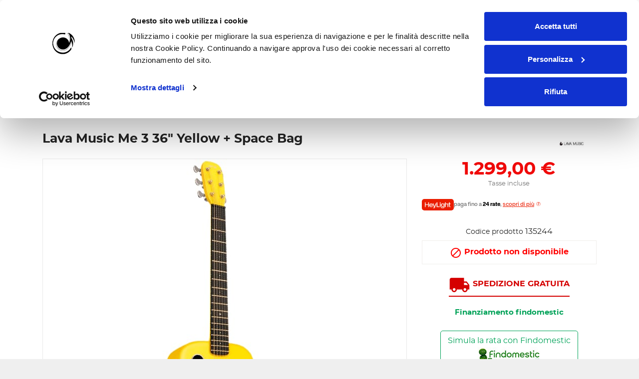

--- FILE ---
content_type: text/html; charset=utf-8
request_url: https://www.ciaravola.it/lava-music-me-3-36-yellow-space-bag.html
body_size: 20344
content:
<!doctype html>
<html lang="it">

  <head>
    
       
  
          
<link rel="preload" href="https://www.ciaravola.it/themes/avtheme/assets/css/font-awesome-4.7.0/fonts/fontawesome-webfont.woff2?v=4.7.0" as="font">
<link rel="preload" href="https://staticw2.yotpo.com/assets/yotpo-widget-font.woff?version=2021-11-09_09-11-04" as="font">
 

  <meta charset="utf-8">


  <meta http-equiv="x-ua-compatible" content="ie=edge">



  <link rel="canonical" href="https://www.ciaravola.it/lava-music-me-3-36-yellow-space-bag.html">

  <title>Lava Music Me 3 36&quot; Yellow + Space Bag</title>
<script data-keepinline="true">
    var cdcGtmApi = '//www.ciaravola.it/module/cdc_googletagmanager/async';
    var ajaxShippingEvent = 1;
    var ajaxPaymentEvent = 1;

/* datalayer */
dataLayer = window.dataLayer || [];
    let cdcDatalayer = {"event":"view_item","pageCategory":"product","ecommerce":{"currency":"EUR","value":"1299","items":[{"item_id":"135244","item_name":"Lava Music Me 3 36\" Yellow + Space Bag","item_reference":"135244","item_brand":"Lava Music","item_category":"Chitarre","item_category2":"Chitarre Acustiche","price":"1299","price_tax_exc":"1299","price_tax_inc":"1299","wholesale_price":"808.88","quantity":0,"google_business_vertical":"retail"}]},"google_tag_params":{"ecomm_pagetype":"product","ecomm_prodid":"135244","ecomm_totalvalue":1299,"ecomm_totalvalue_tax_exc":1299,"ecomm_category":"Chitarre/Chitarre Acustiche"},"userLogged":0,"userId":"guest_662500"};
    dataLayer.push(cdcDatalayer);

/* call to GTM Tag */
(function(w,d,s,l,i){w[l]=w[l]||[];w[l].push({'gtm.start':
new Date().getTime(),event:'gtm.js'});var f=d.getElementsByTagName(s)[0],
j=d.createElement(s),dl=l!='dataLayer'?'&l='+l:'';j.async=true;j.src=
'https://www.googletagmanager.com/gtm.js?id='+i+dl;f.parentNode.insertBefore(j,f);
})(window,document,'script','dataLayer','GTM-NVQJ8S83');

/* async call to avoid cache system for dynamic data */
dataLayer.push({
  'event': 'datalayer_ready'
});
</script>
    <meta name="keywords" content="">
      
        
      	<link rel="canonical" href="https://www.ciaravola.it/lava-music-me-3-36-yellow-space-bag.html">
  
  
  
        



  <meta name="viewport" content="width=device-width, initial-scale=1">



  <link rel="icon" type="image/vnd.microsoft.icon" href="https://www.ciaravola.it/img/favicon.ico?1742814953">
  <link rel="shortcut icon" type="image/x-icon" href="https://www.ciaravola.it/img/favicon.ico?1742814953">



  



  	

  <script type="text/javascript">
        var PAYPLUG_DOMAIN = "https:\/\/secure.payplug.com";
        var applePayIdCart = null;
        var applePayMerchantSessionAjaxURL = "https:\/\/www.ciaravola.it\/module\/payplug\/dispatcher";
        var applePayPaymentAjaxURL = "https:\/\/www.ciaravola.it\/module\/payplug\/validation";
        var applePayPaymentRequestAjaxURL = "https:\/\/www.ciaravola.it\/module\/payplug\/applepaypaymentrequest";
        var codwfeeplus_codproductid = "10514";
        var codwfeeplus_codproductreference = "COD";
        var codwfeeplus_is17 = true;
        var is_sandbox_mode = false;
        var module_name = "payplug";
        var payplug_ajax_url = "https:\/\/www.ciaravola.it\/module\/payplug\/ajax";
        var payplug_transaction_error_message = "    <div class=\"payplugMsg_wrapper\">\n                                    <p  class=\"payplugMsg_error\" >La transazione non \u00e8 stata conclusa e non \u00e8 stato effettuato alcun addebito sulla tua carta.<\/p>\n                                        <button type=\"button\" class=\"payplugMsg_button\" name=\"card_deleted\">Ok<\/button>\n        \n            <\/div>\n";
        var prestashop = {"cart":{"products":[],"totals":{"total":{"type":"total","label":"Totale","amount":0,"value":"0,00\u00a0\u20ac"},"total_including_tax":{"type":"total","label":"Totale (tasse incl.)","amount":0,"value":"0,00\u00a0\u20ac"},"total_excluding_tax":{"type":"total","label":"Totale (tasse escl.)","amount":0,"value":"0,00\u00a0\u20ac"}},"subtotals":{"products":{"type":"products","label":"Totale parziale","amount":0,"value":"0,00\u00a0\u20ac"},"discounts":null,"shipping":{"type":"shipping","label":"Spedizione","amount":0,"value":""},"tax":null},"products_count":0,"summary_string":"0 articoli","vouchers":{"allowed":1,"added":[]},"discounts":[],"minimalPurchase":0,"minimalPurchaseRequired":""},"currency":{"id":1,"name":"Euro","iso_code":"EUR","iso_code_num":"978","sign":"\u20ac"},"customer":{"lastname":null,"firstname":null,"email":null,"birthday":null,"newsletter":null,"newsletter_date_add":null,"optin":null,"website":null,"company":null,"siret":null,"ape":null,"is_logged":false,"gender":{"type":null,"name":null},"addresses":[]},"language":{"name":"Italiano (Italian)","iso_code":"it","locale":"it-IT","language_code":"it","is_rtl":"0","date_format_lite":"d\/m\/Y","date_format_full":"d\/m\/Y H:i:s","id":1},"page":{"title":"","canonical":"https:\/\/www.ciaravola.it\/lava-music-me-3-36-yellow-space-bag.html","meta":{"title":"Lava Music Me 3 36\" Yellow + Space Bag","description":"Chitarra Elettroacustica A 6 Corde Lava Music Me 3 36\" Yellow + Space Bag","keywords":"","robots":"index"},"page_name":"product","body_classes":{"lang-it":true,"lang-rtl":false,"country-IT":true,"currency-EUR":true,"layout-full-width":true,"page-product":true,"tax-display-enabled":true,"product-id-16493":true,"product-Lava Music Me 3 36\" Yellow + Space Bag":true,"product-id-category-44":true,"product-id-manufacturer-1258":true,"product-id-supplier-0":true,"product-available-for-order":true},"admin_notifications":[]},"shop":{"name":"Ciaravola","logo":"https:\/\/www.ciaravola.it\/img\/ciaravola-logo-1742814953.jpg","stores_icon":"https:\/\/www.ciaravola.it\/img\/logo_stores.png","favicon":"https:\/\/www.ciaravola.it\/img\/favicon.ico"},"urls":{"base_url":"https:\/\/www.ciaravola.it\/","current_url":"https:\/\/www.ciaravola.it\/lava-music-me-3-36-yellow-space-bag.html","shop_domain_url":"https:\/\/www.ciaravola.it","img_ps_url":"https:\/\/www.ciaravola.it\/img\/","img_cat_url":"https:\/\/www.ciaravola.it\/img\/c\/","img_lang_url":"https:\/\/www.ciaravola.it\/img\/l\/","img_prod_url":"https:\/\/www.ciaravola.it\/img\/p\/","img_manu_url":"https:\/\/www.ciaravola.it\/img\/m\/","img_sup_url":"https:\/\/www.ciaravola.it\/img\/su\/","img_ship_url":"https:\/\/www.ciaravola.it\/img\/s\/","img_store_url":"https:\/\/www.ciaravola.it\/img\/st\/","img_col_url":"https:\/\/www.ciaravola.it\/img\/co\/","img_url":"https:\/\/www.ciaravola.it\/themes\/avtheme\/assets\/img\/","css_url":"https:\/\/www.ciaravola.it\/themes\/avtheme\/assets\/css\/","js_url":"https:\/\/www.ciaravola.it\/themes\/avtheme\/assets\/js\/","pic_url":"https:\/\/www.ciaravola.it\/upload\/","pages":{"address":"https:\/\/www.ciaravola.it\/indirizzo","addresses":"https:\/\/www.ciaravola.it\/indirizzi","authentication":"https:\/\/www.ciaravola.it\/login","cart":"https:\/\/www.ciaravola.it\/carrello","category":"https:\/\/www.ciaravola.it\/index.php?controller=category","cms":"https:\/\/www.ciaravola.it\/index.php?controller=cms","contact":"https:\/\/www.ciaravola.it\/contattaci","discount":"https:\/\/www.ciaravola.it\/buoni-sconto","guest_tracking":"https:\/\/www.ciaravola.it\/tracciatura-ospite","history":"https:\/\/www.ciaravola.it\/cronologia-ordini","identity":"https:\/\/www.ciaravola.it\/dati-personali","index":"https:\/\/www.ciaravola.it\/","my_account":"https:\/\/www.ciaravola.it\/account","order_confirmation":"https:\/\/www.ciaravola.it\/conferma-ordine","order_detail":"https:\/\/www.ciaravola.it\/index.php?controller=order-detail","order_follow":"https:\/\/www.ciaravola.it\/segui-ordine","order":"https:\/\/www.ciaravola.it\/ordine","order_return":"https:\/\/www.ciaravola.it\/index.php?controller=order-return","order_slip":"https:\/\/www.ciaravola.it\/buono-ordine","pagenotfound":"https:\/\/www.ciaravola.it\/pagina-non-trovata","password":"https:\/\/www.ciaravola.it\/recupero-password","pdf_invoice":"https:\/\/www.ciaravola.it\/index.php?controller=pdf-invoice","pdf_order_return":"https:\/\/www.ciaravola.it\/index.php?controller=pdf-order-return","pdf_order_slip":"https:\/\/www.ciaravola.it\/index.php?controller=pdf-order-slip","prices_drop":"https:\/\/www.ciaravola.it\/offerte","product":"https:\/\/www.ciaravola.it\/index.php?controller=product","search":"https:\/\/www.ciaravola.it\/ricerca","sitemap":"https:\/\/www.ciaravola.it\/Mappa del sito","stores":"https:\/\/www.ciaravola.it\/negozi","supplier":"https:\/\/www.ciaravola.it\/fornitori","register":"https:\/\/www.ciaravola.it\/login?create_account=1","order_login":"https:\/\/www.ciaravola.it\/ordine?login=1"},"alternative_langs":[],"theme_assets":"\/themes\/avtheme\/assets\/","actions":{"logout":"https:\/\/www.ciaravola.it\/?mylogout="},"no_picture_image":{"bySize":{"cart_default":{"url":"https:\/\/www.ciaravola.it\/img\/p\/it-default-cart_default.jpg","width":125,"height":125},"small_default":{"url":"https:\/\/www.ciaravola.it\/img\/p\/it-default-small_default.jpg","width":148,"height":148},"home_default":{"url":"https:\/\/www.ciaravola.it\/img\/p\/it-default-home_default.jpg","width":250,"height":250},"medium_default":{"url":"https:\/\/www.ciaravola.it\/img\/p\/it-default-medium_default.jpg","width":452,"height":452},"large_default":{"url":"https:\/\/www.ciaravola.it\/img\/p\/it-default-large_default.jpg","width":800,"height":800}},"small":{"url":"https:\/\/www.ciaravola.it\/img\/p\/it-default-cart_default.jpg","width":125,"height":125},"medium":{"url":"https:\/\/www.ciaravola.it\/img\/p\/it-default-home_default.jpg","width":250,"height":250},"large":{"url":"https:\/\/www.ciaravola.it\/img\/p\/it-default-large_default.jpg","width":800,"height":800},"legend":""}},"configuration":{"display_taxes_label":true,"display_prices_tax_incl":true,"is_catalog":false,"show_prices":true,"opt_in":{"partner":false},"quantity_discount":{"type":"price","label":"Prezzo unitario"},"voucher_enabled":1,"return_enabled":1},"field_required":[],"breadcrumb":{"links":[{"title":"Home","url":"https:\/\/www.ciaravola.it\/"},{"title":"Chitarre","url":"https:\/\/www.ciaravola.it\/chitarre\/"},{"title":"Chitarre Acustiche","url":"https:\/\/www.ciaravola.it\/chitarre\/chitarre-acustiche\/"},{"title":"Lava Music Me 3 36\" Yellow + Space Bag","url":"https:\/\/www.ciaravola.it\/lava-music-me-3-36-yellow-space-bag.html"}],"count":4},"link":{"protocol_link":"https:\/\/","protocol_content":"https:\/\/"},"time":1769520286,"static_token":"1fe5e9810a5f769afd30fb4c9b4f2325","token":"6b1237998d779299be091ef071465d34","debug":false};
        var ps_checkoutApplePayUrl = "https:\/\/www.ciaravola.it\/module\/ps_checkout\/applepay";
        var ps_checkoutAutoRenderDisabled = false;
        var ps_checkoutCancelUrl = "https:\/\/www.ciaravola.it\/module\/ps_checkout\/cancel";
        var ps_checkoutCardBrands = ["MASTERCARD","VISA","AMEX"];
        var ps_checkoutCardFundingSourceImg = "\/modules\/ps_checkout\/views\/img\/payment-cards.png";
        var ps_checkoutCardLogos = {"AMEX":"\/modules\/ps_checkout\/views\/img\/amex.svg","CB_NATIONALE":"\/modules\/ps_checkout\/views\/img\/cb.svg","DINERS":"\/modules\/ps_checkout\/views\/img\/diners.svg","DISCOVER":"\/modules\/ps_checkout\/views\/img\/discover.svg","JCB":"\/modules\/ps_checkout\/views\/img\/jcb.svg","MAESTRO":"\/modules\/ps_checkout\/views\/img\/maestro.svg","MASTERCARD":"\/modules\/ps_checkout\/views\/img\/mastercard.svg","UNIONPAY":"\/modules\/ps_checkout\/views\/img\/unionpay.svg","VISA":"\/modules\/ps_checkout\/views\/img\/visa.svg"};
        var ps_checkoutCartProductCount = 0;
        var ps_checkoutCheckUrl = "https:\/\/www.ciaravola.it\/module\/ps_checkout\/check";
        var ps_checkoutCheckoutTranslations = {"checkout.go.back.label":"Processo di acquisto","checkout.go.back.link.title":"Torna al pagamento","checkout.card.payment":"Pagamento con carta","checkout.page.heading":"Riepilogo dell\u2019ordine","checkout.cart.empty":"Il tuo carrello \u00e8 vuoto.","checkout.page.subheading.card":"Carta","checkout.page.subheading.paypal":"PayPal","checkout.payment.by.card":"Hai scelto di pagare con una carta.","checkout.payment.by.paypal":"Hai scelto di pagare con PayPal.","checkout.order.summary":"Ecco un riepilogo del tuo ordine:","checkout.order.amount.total":"L\u2019importo totale del tuo ordine ammonta a","checkout.order.included.tax":"(IVA inclusa)","checkout.order.confirm.label":"Confermare l\u2019ordine facendo clic su \u201cConfermo l\u2019ordine\u201d","checkout.payment.token.delete.modal.header":"Eliminare questo metodo di pagamento?","checkout.payment.token.delete.modal.content":"Il seguente metodo di pagamento sar\u00e0 eliminato dal tuo account:","checkout.payment.token.delete.modal.confirm-button":"Elimina metodo di pagamento","checkout.payment.loader.processing-request":"Attendere, stiamo elaborando la tua richiesta","checkout.payment.others.link.label":"Altri metodi di pagamento","checkout.payment.others.confirm.button.label":"Confermo l\u2019ordine","checkout.form.error.label":"Si \u00e8 verificato un errore durante il pagamento. Riprova o contatta il team di supporto.","loader-component.label.header":"Grazie per l\u2019acquisto!","loader-component.label.body":"Si prega di attendere durante l'elaborazione del tuo pagamento","loader-component.label.body.longer":"Ci stiamo impiegando pi\u00f9 del previsto. Attendere prego\u2026","payment-method-logos.title":"Pagamenti sicuri al 100%.","express-button.cart.separator":"o","express-button.checkout.express-checkout":"Acquisto rapido","ok":"Ok","cancel":"Annulla","paypal.hosted-fields.label.card-name":"Nome del titolare","paypal.hosted-fields.placeholder.card-name":"Nome del titolare","paypal.hosted-fields.label.card-number":"Numero di carta","paypal.hosted-fields.placeholder.card-number":"Numero di carta","paypal.hosted-fields.label.expiration-date":"Data di scadenza","paypal.hosted-fields.placeholder.expiration-date":"MM\/YY","paypal.hosted-fields.label.cvv":"CVC","paypal.hosted-fields.placeholder.cvv":"XXX","error.paypal-sdk":"Nessuna istanza del SDK JavaScript di PayPal","error.google-pay-sdk":"Nessuna istanza del SDK JavaScript di Google Pay","error.apple-pay-sdk":"Nessuna istanza del SDK JavaScript di Apple Pay","error.google-pay.transaction-info":"Si \u00e8 verificato un errore durante il recupero delle informazioni sulla transazione Google Pay","error.apple-pay.payment-request":"Si \u00e8 verificato un errore durante il recupero della richiesta di pagamento Apple Pay","error.paypal-sdk.contingency.cancel":"Autenticazione del titolare della carta annullata. Si prega di scegliere un altro metodo di pagamento o riprovare.","error.paypal-sdk.contingency.error":"Si \u00e8 verificato un errore durante l'autenticazione del titolare della carta. Si prega di scegliere un altro metodo di pagamento o riprovare.","error.paypal-sdk.contingency.failure":"Autenticazione del titolare della carta fallita. Si prega di scegliere un altro metodo di pagamento o riprovare.","error.paypal-sdk.contingency.unknown":"L'identit\u00e0 del titolare della carta non pu\u00f2 essere verificata. Si prega di scegliere un altro metodo di pagamento o riprovare.","APPLE_PAY_MERCHANT_SESSION_VALIDATION_ERROR":"Non possiamo elaborare il tuo pagamento Apple Pay al momento. Questo potrebbe essere dovuto a un problema di verifica della configurazione del pagamento per questo sito. Riprova pi\u00f9 tardi o scegli un altro metodo di pagamento.","APPROVE_APPLE_PAY_VALIDATION_ERROR":"Abbiamo riscontrato un problema durante l\u2019elaborazione del tuo pagamento Apple Pay. Verifica i dettagli del tuo ordine e riprova o utilizza un altro metodo di pagamento."};
        var ps_checkoutCheckoutUrl = "https:\/\/www.ciaravola.it\/ordine";
        var ps_checkoutConfirmUrl = "https:\/\/www.ciaravola.it\/conferma-ordine";
        var ps_checkoutCreateUrl = "https:\/\/www.ciaravola.it\/module\/ps_checkout\/create";
        var ps_checkoutCustomMarks = {"google_pay":"\/modules\/ps_checkout\/views\/img\/google_pay.svg"};
        var ps_checkoutExpressCheckoutCartEnabled = true;
        var ps_checkoutExpressCheckoutOrderEnabled = false;
        var ps_checkoutExpressCheckoutProductEnabled = false;
        var ps_checkoutExpressCheckoutSelected = false;
        var ps_checkoutExpressCheckoutUrl = "https:\/\/www.ciaravola.it\/module\/ps_checkout\/ExpressCheckout";
        var ps_checkoutFundingSource = "paypal";
        var ps_checkoutFundingSourcesSorted = ["paypal","paylater","card","mybank","google_pay"];
        var ps_checkoutGooglePayUrl = "https:\/\/www.ciaravola.it\/module\/ps_checkout\/googlepay";
        var ps_checkoutHostedFieldsContingencies = "SCA_WHEN_REQUIRED";
        var ps_checkoutHostedFieldsEnabled = true;
        var ps_checkoutIconsPath = "\/modules\/ps_checkout\/views\/img\/icons\/";
        var ps_checkoutLoaderImage = "\/modules\/ps_checkout\/views\/img\/loader.svg";
        var ps_checkoutPartnerAttributionId = "PrestaShop_Cart_PSXO_PSDownload";
        var ps_checkoutPayLaterCartPageButtonEnabled = false;
        var ps_checkoutPayLaterCategoryPageBannerEnabled = false;
        var ps_checkoutPayLaterHomePageBannerEnabled = false;
        var ps_checkoutPayLaterOrderPageBannerEnabled = false;
        var ps_checkoutPayLaterOrderPageButtonEnabled = false;
        var ps_checkoutPayLaterOrderPageMessageEnabled = false;
        var ps_checkoutPayLaterProductPageBannerEnabled = true;
        var ps_checkoutPayLaterProductPageButtonEnabled = false;
        var ps_checkoutPayLaterProductPageMessageEnabled = false;
        var ps_checkoutPayPalButtonConfiguration = {"color":"white","shape":"pill","label":"paypal"};
        var ps_checkoutPayPalEnvironment = "LIVE";
        var ps_checkoutPayPalOrderId = "";
        var ps_checkoutPayPalSdkConfig = {"clientId":"AXjYFXWyb4xJCErTUDiFkzL0Ulnn-bMm4fal4G-1nQXQ1ZQxp06fOuE7naKUXGkq2TZpYSiI9xXbs4eo","merchantId":"FK4CLEGVGTK4Q","currency":"EUR","intent":"capture","commit":"false","vault":"false","integrationDate":"2022-14-06","dataPartnerAttributionId":"PrestaShop_Cart_PSXO_PSDownload","dataCspNonce":"","dataEnable3ds":"true","disableFunding":"bancontact,eps,ideal,p24,blik","enableFunding":"mybank,paylater","components":"marks,funding-eligibility,messages,googlepay"};
        var ps_checkoutPayWithTranslations = {"paypal":"Paga con un conto PayPal","paylater":"Paga a rate con PayPal Pay Later","card":"Paga tramite carta - Pagamenti sicuri al 100%.","mybank":"Paga tramite MyBank","google_pay":"Paga tramite Google Pay"};
        var ps_checkoutPaymentMethodLogosTitleImg = "\/modules\/ps_checkout\/views\/img\/icons\/lock_checkout.svg";
        var ps_checkoutPaymentUrl = "https:\/\/www.ciaravola.it\/module\/ps_checkout\/payment";
        var ps_checkoutRenderPaymentMethodLogos = true;
        var ps_checkoutValidateUrl = "https:\/\/www.ciaravola.it\/module\/ps_checkout\/validate";
        var ps_checkoutVaultUrl = "https:\/\/www.ciaravola.it\/module\/ps_checkout\/vault";
        var ps_checkoutVersion = "7.5.0.3";
        var psemailsubscription_subscription = "https:\/\/www.ciaravola.it\/module\/ps_emailsubscription\/subscription";
        var xprt_base_dir = "https:\/\/www.ciaravola.it\/";
      </script>
		<link rel="stylesheet" href="/modules/ps_checkout/views/css/payments.css?version=7.5.0.3" media="all">
		<link rel="stylesheet" href="https://www.ciaravola.it/themes/avtheme/assets/cache/theme-b2ae9b360.css" media="all">
	
	


        <link rel="preload" href="/modules/creativeelements/views/lib/ceicons/fonts/ceicons.woff2?8goggd" as="font" type="font/woff2" crossorigin>
        


  <!-- emarketing start -->







<!-- emarketing end --><link rel="amphtml" href="//www.ciaravola.it/module/amp/product?idProduct=16493"/>    <script 
		async 
		src="https://eu-library.klarnaservices.com/lib.js"
		data-client-id="88ae8a2a-c19c-5093-b2c6-e3a1c4f8f914"
	></script>







    
    <meta name="twitter:card" content="summary" />
    <meta name="twitter:title" content="Lava Music Me 3 36&quot; Yellow + Space Bag" />
    <meta name="twitter:site" content="Ciaravola" />
    <meta name="twitter:creator" content="AV Communication" />

            <meta name="description" content=" Chitarra Elettroacustica A 6 Corde Lava Music Me 3 36&quot; Yellow + Space Bag ">
        
   	




   
        <script>
          const dfLayerOptions = {
            installationId: '09e07829-80dc-4557-bca5-854ca3d3c74b',
            zone: 'eu1'
          };

          (function (l, a, y, e, r, s) {
            r = l.createElement(a); r.onload = e; r.async = 1; r.src = y;
            s = l.getElementsByTagName(a)[0]; s.parentNode.insertBefore(r, s);
          })(document, 'script', 'https://cdn.doofinder.com/livelayer/1/js/loader.min.js', function () {
            doofinderLoader.load(dfLayerOptions);
          });
        </script>   
    
     
        
<!-- Hotjar Tracking Code for https://www.ciaravola.it/ -->
<script>
    (function(h,o,t,j,a,r){
        h.hj=h.hj||function(){(h.hj.q=h.hj.q||[]).push(arguments)};
        h._hjSettings={hjid:5176711,hjsv:6};
        a=o.getElementsByTagName('head')[0];
        r=o.createElement('script');r.async=1;
        r.src=t+h._hjSettings.hjid+j+h._hjSettings.hjsv;
        a.appendChild(r);
    })(window,document,'https://static.hotjar.com/c/hotjar-','.js?sv=');
</script>

      
     
     
  
    
    <meta property="og:type" content="product">
    <meta property="og:url" content="https://www.ciaravola.it/lava-music-me-3-36-yellow-space-bag.html">
    <meta property="og:title" content="Lava Music Me 3 36&quot; Yellow + Space Bag">
    <meta property="og:site_name" content="Ciaravola">
    <meta property="og:description" content=" Chitarra Elettroacustica A 6 Corde Lava Music Me 3 36&quot; Yellow + Space Bag ">
    <meta property="og:image" content="https://www.ciaravola.it/54772-large_default/lava-music-me-3-36-yellow-space-bag.jpg">
    <meta name="twitter:image" content="https://www.ciaravola.it/54772-large_default/lava-music-me-3-36-yellow-space-bag.jpg" />
    <meta name="twitter:description" content=" Chitarra Elettroacustica A 6 Corde Lava Music Me 3 36&quot; Yellow + Space Bag "/>

      <meta property="product:pretax_price:amount" content="1299">
    <meta property="product:pretax_price:currency" content="EUR">
    <meta property="product:price:amount" content="1299">
      

  </head>

  <body id="product" class="lang-it country-it currency-eur layout-full-width page-product tax-display-enabled product-id-16493 product-lava-music-me-3-36-yellow-space-bag product-id-category-44 product-id-manufacturer-1258 product-id-supplier-0 product-available-for-order ce-kit-1 elementor-page elementor-page-16493030101 ">

    
      <!-- Google Tag Manager (noscript) -->
<noscript><iframe src="https://www.googletagmanager.com/ns.html?id=GTM-NVQJ8S83"
height="0" width="0" style="display:none;visibility:hidden"></iframe></noscript>
<!-- End Google Tag Manager (noscript) -->

    

    <main>
      
              

      <header id="header">
        
          	    <div id="header-top-null"></div>	

<div id="av-header" class="">

  <div class="header-banner">
    
  </div>



<div class="av-sticky-clearfix clearfix"></div>
  <nav class="header-nav" id="av-header-nav">
  	<div class="max-width-external">
        <div class="container">
          <div class="row">
            <div class="col-md-3 hidden-sm-down" id="_desktop_logo">
                                    <a href="https://www.ciaravola.it/" title="Ciaravola">
                    	                      		<img class="logo img-responsive" src="https://www.ciaravola.it/img/ciaravola-logo-1742814953.jpg" alt="Ciaravola"  width="226" height="44" loading="lazy">
                                            </a>
                            </div>
          
            <div class="hidden-sm-down">
              <div class="col-md-6 col-xs-12">
                	<div id="_desktop_contact_link">
  <div id="contact-link">
  		<div class="-item -cell">
            <a href="https://api.whatsapp.com/send?phone=393335799402" target="_blank"  title="contattaci su whatsapp">
            <i class="fa fa-whatsapp" aria-hidden="true"></i>
            Whatsapp
            <strong><span class="color-primary">333 579 94 02</span></strong></a>
        </div>
  		<div class="-item -phone">
                       		 <a href="tel:+390818587851" target="_blank"  title="contattaci">
                <i class="material-icons">phone</i>
                Assistenza
				<strong><span class="color-primary">081 858 78 51</span></strong></a>
                    </div>
                     <div class="-item -about-us">
                <i class="material-icons">home</i>
                <a href="https://www.ciaravola.it/content/chi-siamo.html" title="Chi Siamo">Chi Siamo</a>
            </div>
          </div>
</div>

              </div>
              <div class="col-md-3 right-nav">
                  	<div id="_desktop_user_info">
  <div class="user-info">
          <a  href="https://www.ciaravola.it/account" title="Accedi al tuo account cliente" rel="nofollow">
        <i class="material-icons">person_outline</i>
        <span class="hidden-sm-down">Accedi</span>
      </a>
      </div>
</div>
<div id="_desktop_cart">
  <div class="blockcart cart-preview inactive" data-refresh-url="//www.ciaravola.it/module/ps_shoppingcart/ajax">
    <div class="header">
              <i class="material-icons">shopping_basket</i>
        <span class="hidden-sm-down">Carrello</span>
        <span class="cart-products-count">(0)</span>
          </div>
  </div>
</div>

              </div>
            </div>
            <div class="hidden-md-up text-sm-center mobile">
              <div class="float-xs-left" id="menu-icon">
                <i class="material-icons d-inline">&#xE5D2;</i>
              </div>
              <div class="float-xs-right" id="_mobile_cart"></div>
              <div class="float-xs-right" id="_mobile_user_info"></div>
              <div class="top-logo" id="_mobile_logo"></div>
              <div class="clearfix"></div>
            </div>
          </div>
        </div>
    </div>
  </nav>



    
  <div class="header-top -animate-x2" id="av-header-top">
  	<div class="max-width-external">
    <div class="container">
       <div class="row">
        <div class="col-md-8 col-sm-12 position-static">
       		<div class="row">
         		 
			</div>
        </div>
      </div>
       <div class="row block-menu-row">
            <div class="snow">
                <div class="content-snow">
                     






<div class="col-xl-7 col-lg-8 col-md-8">
    <div class="menu js-top-menu position-static hidden-sm-down" id="_desktop_top_menu">
        
    		          <ul class="top-menu" id="top-menu" data-depth="0">
				                                        
                        <li class="category" id="category-2">
                                                  <a
                            class="dropdown-item"
                            href="https://www.ciaravola.it/" data-depth="0"
                            title="Prodotti"
                                                      >
                          	<i class="fa fa-bars" aria-hidden="true"></i>                                                                                                                      <span class="float-xs-right hidden-md-up">
                                <span data-target="#top_sub_menu_7102" data-toggle="collapse" class="navbar-toggler collapse-icons">
                                  <i class="material-icons add">&#xE313;</i>
                                  <i class="material-icons remove">&#xE316;</i>
                                </span>
                              </span>
                                                        Prodotti
                          </a>
                                                    <div  class="popover sub-menu js-sub-menu collapse "  id="top_sub_menu_7102">
                            
    		<div class="container">          <ul class="top-menu"  data-depth="1">
				                	 
		        
                	 			<li class="menu-ciaravola-container ">
            	<div class="-title-ciaravola-container dropdown-item">
                	Strumenti musicali e accessori
                   <span class="float-xs-right hidden-md-up">
                    <span data-target="#sub-menu-ciaravola-strumentimusicalieaccessori-73248" data-toggle="collapse" class="navbar-toggler collapse-icons">
                      <i class="material-icons add">&#xE313;</i>
                      <i class="material-icons remove">&#xE316;</i>
                    </span>
                  </span>
                </div> 
           	<ul id="sub-menu-ciaravola-strumentimusicalieaccessori-73248" class="collapse">    	
                                
                    <li class="menu-ciaravola-item chitarre">  
                    	<a
                            class="dropdown-item dropdown-submenu"
                            href="https://www.ciaravola.it/chitarre/" data-depth="1"
                            title="Chitarre"
                                                      >
                          	                                                               <img src="https://www.ciaravola.it/img/c/4-0_thumb.jpg" alt="Chitarre" />
                                                                                    
                            Chitarre
                          </a>
                        
                    </li>
                                
                    <li class="menu-ciaravola-item bassi">  
                    	<a
                            class="dropdown-item dropdown-submenu"
                            href="https://www.ciaravola.it/bassi/" data-depth="1"
                            title="Bassi"
                                                      >
                          	                                                               <img src="https://www.ciaravola.it/img/c/11-0_thumb.jpg" alt="Bassi" />
                                                                                    
                            Bassi
                          </a>
                        
                    </li>
                                
                    <li class="menu-ciaravola-item tastiere">  
                    	<a
                            class="dropdown-item dropdown-submenu"
                            href="https://www.ciaravola.it/tastiere/" data-depth="1"
                            title="Tastiere"
                                                      >
                          	                                                               <img src="https://www.ciaravola.it/img/c/10-0_thumb.jpg" alt="Tastiere" />
                                                                                    
                            Tastiere
                          </a>
                        
                    </li>
                                
                    <li class="menu-ciaravola-item batterie">  
                    	<a
                            class="dropdown-item dropdown-submenu"
                            href="https://www.ciaravola.it/batterie/" data-depth="1"
                            title="Batterie"
                                                      >
                          	                                                               <img src="https://www.ciaravola.it/img/c/3-0_thumb.jpg" alt="Batterie" />
                                                                                    
                            Batterie
                          </a>
                        
                    </li>
                                
                    <li class="menu-ciaravola-item percussioni">  
                    	<a
                            class="dropdown-item dropdown-submenu"
                            href="https://www.ciaravola.it/percussioni/" data-depth="1"
                            title="Percussioni"
                                                      >
                          	                                                               <img src="https://www.ciaravola.it/img/c/13-0_thumb.jpg" alt="Percussioni" />
                                                                                    
                            Percussioni
                          </a>
                        
                    </li>
                                
                    <li class="menu-ciaravola-item archi">  
                    	<a
                            class="dropdown-item dropdown-submenu"
                            href="https://www.ciaravola.it/archi/" data-depth="1"
                            title="Archi"
                                                      >
                          	                                                               <img src="https://www.ciaravola.it/img/c/9-0_thumb.jpg" alt="Archi" />
                                                                                    
                            Archi
                          </a>
                        
                    </li>
                                
                    <li class="menu-ciaravola-item fiati">  
                    	<a
                            class="dropdown-item dropdown-submenu"
                            href="https://www.ciaravola.it/fiati/" data-depth="1"
                            title="Fiati"
                                                      >
                          	                                                               <img src="https://www.ciaravola.it/img/c/12-0_thumb.jpg" alt="Fiati" />
                                                                                    
                            Fiati
                          </a>
                        
                    </li>
                                
                    <li class="menu-ciaravola-item libri">  
                    	<a
                            class="dropdown-item dropdown-submenu"
                            href="https://www.ciaravola.it/libri/" data-depth="1"
                            title="Libri"
                                                      >
                          	                                                               <img src="https://www.ciaravola.it/img/c/18-0_thumb.jpg" alt="Libri" />
                                                                                    
                            Libri
                          </a>
                        
                    </li>
                                
                    <li class="menu-ciaravola-item offerte-scuola">  
                    	<a
                            class="dropdown-item dropdown-submenu"
                            href="https://www.ciaravola.it/scuola/" data-depth="1"
                            title="Offerte Scuola"
                                                      >
                          	                                                               <img src="https://www.ciaravola.it/img/c/16-0_thumb.jpg" alt="Offerte Scuola" />
                                                                                    
                            Offerte Scuola
                          </a>
                        
                    </li>
                                
                    <li class="menu-ciaravola-item accessori-supporti-cavi">  
                    	<a
                            class="dropdown-item dropdown-submenu"
                            href="https://www.ciaravola.it/accessori-supporti-cavi/" data-depth="1"
                            title="Accessori-Supporti-Cavi"
                                                      >
                          	                                                               <img src="https://www.ciaravola.it/img/c/14-0_thumb.jpg" alt="Accessori-Supporti-Cavi" />
                                                                                    
                            Accessori-Supporti-Cavi
                          </a>
                        
                    </li>
                            </ul>
            </li>
                	 			<li class="menu-ciaravola-container ">
            	<div class="-title-ciaravola-container dropdown-item">
                	Attrezzatura
                   <span class="float-xs-right hidden-md-up">
                    <span data-target="#sub-menu-ciaravola-attrezzatura-85957" data-toggle="collapse" class="navbar-toggler collapse-icons">
                      <i class="material-icons add">&#xE313;</i>
                      <i class="material-icons remove">&#xE316;</i>
                    </span>
                  </span>
                </div> 
           	<ul id="sub-menu-ciaravola-attrezzatura-85957" class="collapse">    	
                                
                    <li class="menu-ciaravola-item microfoni---aste-mic.">  
                    	<a
                            class="dropdown-item dropdown-submenu"
                            href="https://www.ciaravola.it/microfoni-aste-mic/" data-depth="1"
                            title="Microfoni - Aste Mic."
                                                      >
                          	                                                               <img src="https://www.ciaravola.it/img/c/23-0_thumb.jpg" alt="Microfoni - Aste Mic." />
                                                                                    
                            Microfoni - Aste Mic.
                          </a>
                        
                    </li>
                                
                    <li class="menu-ciaravola-item cuffie">  
                    	<a
                            class="dropdown-item dropdown-submenu"
                            href="https://www.ciaravola.it/cuffie/" data-depth="1"
                            title="Cuffie"
                                                      >
                          	                                                               <img src="https://www.ciaravola.it/img/c/22-0_thumb.jpg" alt="Cuffie" />
                                                                                    
                            Cuffie
                          </a>
                        
                    </li>
                                
                    <li class="menu-ciaravola-item studio">  
                    	<a
                            class="dropdown-item dropdown-submenu"
                            href="https://www.ciaravola.it/studio/" data-depth="1"
                            title="Studio"
                                                      >
                          	                                                               <img src="https://www.ciaravola.it/img/c/6-0_thumb.jpg" alt="Studio" />
                                                                                    
                            Studio
                          </a>
                        
                    </li>
                                
                    <li class="menu-ciaravola-item audio-professionale">  
                    	<a
                            class="dropdown-item dropdown-submenu"
                            href="https://www.ciaravola.it/audio-professionale/" data-depth="1"
                            title="Audio Professionale"
                                                      >
                          	                                                               <img src="https://www.ciaravola.it/img/c/8-0_thumb.jpg" alt="Audio Professionale" />
                                                                                    
                            Audio Professionale
                          </a>
                        
                    </li>
                                
                    <li class="menu-ciaravola-item dj">  
                    	<a
                            class="dropdown-item dropdown-submenu"
                            href="https://www.ciaravola.it/dj/" data-depth="1"
                            title="DJ"
                                                      >
                          	                                                               <img src="https://www.ciaravola.it/img/c/5-0_thumb.jpg" alt="DJ" />
                                                                                    
                            DJ
                          </a>
                        
                    </li>
                                
                    <li class="menu-ciaravola-item lighting">  
                    	<a
                            class="dropdown-item dropdown-submenu"
                            href="https://www.ciaravola.it/lighting/" data-depth="1"
                            title="Lighting"
                                                      >
                          	                                                               <img src="https://www.ciaravola.it/img/c/7-0_thumb.jpg" alt="Lighting" />
                                                                                    
                            Lighting
                          </a>
                        
                    </li>
                                
                    <li class="menu-ciaravola-item video-e-podcasting">  
                    	<a
                            class="dropdown-item dropdown-submenu"
                            href="https://www.ciaravola.it/video-e-podcasting-/" data-depth="1"
                            title="Video e Podcasting"
                                                      >
                          	                                                               <img src="https://www.ciaravola.it/img/c/548-0_thumb.jpg" alt="Video e Podcasting" />
                                                                                    
                            Video e Podcasting
                          </a>
                        
                    </li>
                                
                    <li class="menu-ciaravola-item accessori-supporti-cavi">  
                    	<a
                            class="dropdown-item dropdown-submenu"
                            href="https://www.ciaravola.it/accessori-supporti-cavi/" data-depth="1"
                            title="Accessori-Supporti-Cavi"
                                                      >
                          	                                                               <img src="https://www.ciaravola.it/img/c/14-0_thumb.jpg" alt="Accessori-Supporti-Cavi" />
                                                                                    
                            Accessori-Supporti-Cavi
                          </a>
                        
                    </li>
                            </ul>
            </li>
                
    
                          </ul>
		 <div class="menu-in-evidenza-container hidden-sm-down"> 
</div>
   </div>    
                          </div>
                                                  </li>
                                        
                        <li class="category" id="category-21">
                                                  <a
                            class="dropdown-item"
                            href="https://www.ciaravola.it/usato/" data-depth="0"
                            title="Usato"
                                                      >
                          	                                                                                                                      <span class="float-xs-right hidden-md-up">
                                <span data-target="#top_sub_menu_97911" data-toggle="collapse" class="navbar-toggler collapse-icons">
                                  <i class="material-icons add">&#xE313;</i>
                                  <i class="material-icons remove">&#xE316;</i>
                                </span>
                              </span>
                                                        Usato
                          </a>
                                                    <div  class="popover sub-menu js-sub-menu collapse "  id="top_sub_menu_97911">
                            
    		<div class="container">          <ul class="top-menu"  data-depth="1">
				                	 
		        
                	 			<li class="menu-ciaravola-container ">
            	<div class="-title-ciaravola-container dropdown-item">
                	Strumenti musicali e accessori
                   <span class="float-xs-right hidden-md-up">
                    <span data-target="#sub-menu-ciaravola-strumentimusicalieaccessori-56761" data-toggle="collapse" class="navbar-toggler collapse-icons">
                      <i class="material-icons add">&#xE313;</i>
                      <i class="material-icons remove">&#xE316;</i>
                    </span>
                  </span>
                </div> 
           	<ul id="sub-menu-ciaravola-strumentimusicalieaccessori-56761" class="collapse">    	
                                
                    <li class="menu-ciaravola-item tastiere-/-pianoforti-usati">  
                    	<a
                            class="dropdown-item dropdown-submenu"
                            href="https://www.ciaravola.it/usato/tastiere-pianoforti-usati/" data-depth="1"
                            title="Tastiere / Pianoforti Usati"
                                                      >
                          	                                                               <img src="https://www.ciaravola.it/img/c/473-0_thumb.jpg" alt="Tastiere / Pianoforti Usati" />
                                                                                    
                            Tastiere / Pianoforti Usati
                          </a>
                        
                    </li>
                                
                    <li class="menu-ciaravola-item chitarre-/-bassi-usati">  
                    	<a
                            class="dropdown-item dropdown-submenu"
                            href="https://www.ciaravola.it/usato/chitarre-bassi-usati/" data-depth="1"
                            title="Chitarre / Bassi Usati"
                                                      >
                          	                                                               <img src="https://www.ciaravola.it/img/c/474-0_thumb.jpg" alt="Chitarre / Bassi Usati" />
                                                                                    
                            Chitarre / Bassi Usati
                          </a>
                        
                    </li>
                                
                    <li class="menu-ciaravola-item archi-usati">  
                    	<a
                            class="dropdown-item dropdown-submenu"
                            href="https://www.ciaravola.it/usato/archi-usati/" data-depth="1"
                            title="Archi Usati"
                                                      >
                          	                                                               <img src="https://www.ciaravola.it/img/c/475-0_thumb.jpg" alt="Archi Usati" />
                                                                                    
                            Archi Usati
                          </a>
                        
                    </li>
                                
                    <li class="menu-ciaravola-item batteria-e-percussioni-usati">  
                    	<a
                            class="dropdown-item dropdown-submenu"
                            href="https://www.ciaravola.it/usato/batteria-e-percussioni-usati/" data-depth="1"
                            title="Batteria e Percussioni Usati"
                                                      >
                          	                                                               <img src="https://www.ciaravola.it/img/c/478-0_thumb.jpg" alt="Batteria e Percussioni Usati" />
                                                                                    
                            Batteria e Percussioni Usati
                          </a>
                        
                    </li>
                            </ul>
            </li>
                	 			<li class="menu-ciaravola-container ">
            	<div class="-title-ciaravola-container dropdown-item">
                	Attrezzatura
                   <span class="float-xs-right hidden-md-up">
                    <span data-target="#sub-menu-ciaravola-attrezzatura-98155" data-toggle="collapse" class="navbar-toggler collapse-icons">
                      <i class="material-icons add">&#xE313;</i>
                      <i class="material-icons remove">&#xE316;</i>
                    </span>
                  </span>
                </div> 
           	<ul id="sub-menu-ciaravola-attrezzatura-98155" class="collapse">    	
                                
                    <li class="menu-ciaravola-item audio-/-home-recording-usato">  
                    	<a
                            class="dropdown-item dropdown-submenu"
                            href="https://www.ciaravola.it/usato/audio-home-recording-usato/" data-depth="1"
                            title="Audio / Home Recording Usato"
                                                      >
                          	                                                               <img src="https://www.ciaravola.it/img/c/476-0_thumb.jpg" alt="Audio / Home Recording Usato" />
                                                                                    
                            Audio / Home Recording Usato
                          </a>
                        
                    </li>
                                
                    <li class="menu-ciaravola-item dj-usato">  
                    	<a
                            class="dropdown-item dropdown-submenu"
                            href="https://www.ciaravola.it/usato/dj-usato/" data-depth="1"
                            title="Dj Usato"
                                                      >
                          	                                                               <img src="https://www.ciaravola.it/img/c/477-0_thumb.jpg" alt="Dj Usato" />
                                                                                    
                            Dj Usato
                          </a>
                        
                    </li>
                                
                    <li class="menu-ciaravola-item lighting-usato">  
                    	<a
                            class="dropdown-item dropdown-submenu"
                            href="https://www.ciaravola.it/usato/lighting-usato/" data-depth="1"
                            title="Lighting Usato"
                                                      >
                          	                                                               <img src="https://www.ciaravola.it/img/c/530-0_thumb.jpg" alt="Lighting Usato" />
                                                                                    
                            Lighting Usato
                          </a>
                        
                    </li>
                            </ul>
            </li>
                
    
                          </ul>
		 <div class="menu-in-evidenza-container hidden-sm-down"> 
</div>
   </div>    
                          </div>
                                                  </li>
                                        
                        <li class="category" id="category-529">
                                                  <a
                            class="dropdown-item"
                            href="https://www.ciaravola.it/outlet-b-stock/" data-depth="0"
                            title="Outlet - B-Stock"
                                                      >
                          	                                                                                                                      <span class="float-xs-right hidden-md-up">
                                <span data-target="#top_sub_menu_52596" data-toggle="collapse" class="navbar-toggler collapse-icons">
                                  <i class="material-icons add">&#xE313;</i>
                                  <i class="material-icons remove">&#xE316;</i>
                                </span>
                              </span>
                                                        Outlet - B-Stock
                          </a>
                                                    <div  class="popover sub-menu js-sub-menu collapse "  id="top_sub_menu_52596">
                            
    		<div class="container">          <ul class="top-menu"  data-depth="1">
				                	 
		        
                	 			<li class="menu-ciaravola-container ">
            	<div class="-title-ciaravola-container dropdown-item">
                	Strumenti musicali e accessori
                   <span class="float-xs-right hidden-md-up">
                    <span data-target="#sub-menu-ciaravola-strumentimusicalieaccessori-4367" data-toggle="collapse" class="navbar-toggler collapse-icons">
                      <i class="material-icons add">&#xE313;</i>
                      <i class="material-icons remove">&#xE316;</i>
                    </span>
                  </span>
                </div> 
           	<ul id="sub-menu-ciaravola-strumentimusicalieaccessori-4367" class="collapse">    	
                                
                    <li class="menu-ciaravola-item tastiere-/-pianoforti-outlet---b-stock">  
                    	<a
                            class="dropdown-item dropdown-submenu"
                            href="https://www.ciaravola.it/outlet-b-stock/tastiere-pianoforti-outlet-b-stock/" data-depth="1"
                            title="Tastiere / Pianoforti Outlet - B-Stock"
                                                      >
                          	                           
                            Tastiere / Pianoforti Outlet - B-Stock
                          </a>
                        
                    </li>
                                
                    <li class="menu-ciaravola-item chitarre-/-bassi-outlet---b-stock">  
                    	<a
                            class="dropdown-item dropdown-submenu"
                            href="https://www.ciaravola.it/outlet-b-stock/chitarre-bassi-outlet-b-stock/" data-depth="1"
                            title="Chitarre / Bassi Outlet - B-Stock"
                                                      >
                          	                                                               <img src="https://www.ciaravola.it/img/c/532-0_thumb.jpg" alt="Chitarre / Bassi Outlet - B-Stock" />
                                                                                    
                            Chitarre / Bassi Outlet - B-Stock
                          </a>
                        
                    </li>
                                
                    <li class="menu-ciaravola-item batterie-/-percussioni-outlet---b-stock">  
                    	<a
                            class="dropdown-item dropdown-submenu"
                            href="https://www.ciaravola.it/outlet-b-stock/batterie-percussioni-outlet-b-stock/" data-depth="1"
                            title="Batterie / Percussioni Outlet - B-Stock"
                                                      >
                          	                                                               <img src="https://www.ciaravola.it/img/c/534-0_thumb.jpg" alt="Batterie / Percussioni Outlet - B-Stock" />
                                                                                    
                            Batterie / Percussioni Outlet - B-Stock
                          </a>
                        
                    </li>
                                
                    <li class="menu-ciaravola-item archi-outlet---b-stock">  
                    	<a
                            class="dropdown-item dropdown-submenu"
                            href="https://www.ciaravola.it/outlet-b-stock/archi-outlet-b-stock/" data-depth="1"
                            title="Archi Outlet - B-Stock"
                                                      >
                          	                                                               <img src="https://www.ciaravola.it/img/c/533-0_thumb.jpg" alt="Archi Outlet - B-Stock" />
                                                                                    
                            Archi Outlet - B-Stock
                          </a>
                        
                    </li>
                            </ul>
            </li>
                	 			<li class="menu-ciaravola-container ">
            	<div class="-title-ciaravola-container dropdown-item">
                	Attrezzatura
                   <span class="float-xs-right hidden-md-up">
                    <span data-target="#sub-menu-ciaravola-attrezzatura-15433" data-toggle="collapse" class="navbar-toggler collapse-icons">
                      <i class="material-icons add">&#xE313;</i>
                      <i class="material-icons remove">&#xE316;</i>
                    </span>
                  </span>
                </div> 
           	<ul id="sub-menu-ciaravola-attrezzatura-15433" class="collapse">    	
                                
                    <li class="menu-ciaravola-item audio-/-home-recording-outlet---b-stock">  
                    	<a
                            class="dropdown-item dropdown-submenu"
                            href="https://www.ciaravola.it/outlet-b-stock/audio-home-recording-outlet-b-stock/" data-depth="1"
                            title="Audio / Home Recording Outlet - B-Stock"
                                                      >
                          	                                                               <img src="https://www.ciaravola.it/img/c/535-0_thumb.jpg" alt="Audio / Home Recording Outlet - B-Stock" />
                                                                                    
                            Audio / Home Recording Outlet - B-Stock
                          </a>
                        
                    </li>
                                
                    <li class="menu-ciaravola-item dj-outlet---b-stock">  
                    	<a
                            class="dropdown-item dropdown-submenu"
                            href="https://www.ciaravola.it/outlet-b-stock/dj-outlet-b-stock/" data-depth="1"
                            title="Dj Outlet - B-Stock"
                                                      >
                          	                                                               <img src="https://www.ciaravola.it/img/c/536-0_thumb.jpg" alt="Dj Outlet - B-Stock" />
                                                                                    
                            Dj Outlet - B-Stock
                          </a>
                        
                    </li>
                                
                    <li class="menu-ciaravola-item lighting-outlet---b-stock">  
                    	<a
                            class="dropdown-item dropdown-submenu"
                            href="https://www.ciaravola.it/outlet-b-stock/lighting-outlet-b-stock/" data-depth="1"
                            title="Lighting Outlet - B-Stock"
                                                      >
                          	                                                               <img src="https://www.ciaravola.it/img/c/537-0_thumb.jpg" alt="Lighting Outlet - B-Stock" />
                                                                                    
                            Lighting Outlet - B-Stock
                          </a>
                        
                    </li>
                            </ul>
            </li>
                
    
                          </ul>
		 <div class="menu-in-evidenza-container hidden-sm-down"> 
</div>
   </div>    
                          </div>
                                                  </li>
                                        
                        <li class="link" id="lnk-info-e-contatti">
                                                  <a
                            class="dropdown-item"
                            href="contattaci" data-depth="0"
                            title="Info e contatti"
                                                      >
                          	                                                        Info e contatti
                          </a>
                                                  </li>
                                        
                        <li class="cms-page" id="cms-page-40">
                                                  <a
                            class="dropdown-item"
                            href="https://www.ciaravola.it/content/lavora-con-noi.html" data-depth="0"
                            title="Lavora con noi"
                                                      >
                          	                                                        Lavora con noi
                          </a>
                                                  </li>
                                          </ul>
		    
        <div class="clearfix"></div>
    </div>
</div><div class="col-xl-5 col-lg-4 col-md-4">
<div id="search_widget" class="search-widget" data-search-controller-url="//www.ciaravola.it/ricerca">
	<form method="get" action="//www.ciaravola.it/ricerca">
		<input type="hidden" name="controller" value="search">
		<input type="text" name="s" value="" placeholder="Cerca nel catalogo" aria-label="Cerca">
		<button type="submit">
			<i class="material-icons search">&#xE8B6;</i>
      <span class="hidden-xl-down">Cerca</span>
		</button>
	</form>
</div>
</div>
            </div>
          </div>
        </div>
             <div id="mobile_top_menu_wrapper" class="row hidden-md-up" style="display:none;">
        <div class="js-top-menu mobile" id="_mobile_top_menu"></div>
        <div class="js-top-menu-bottom">
          <div id="_mobile_currency_selector"></div>
          <div id="_mobile_language_selector"></div>
          <div id="_mobile_contact_link"></div>
        </div>
      </div>
    </div>
            </div>
  </div>
  
  <div></div>
  

    

</div>          
      </header>

      
        
<aside id="notifications"  style="height: 62px" >
	<div class="">
		<div class="container">
    
    
    
      </div>
	</div>
</aside>
      

      <section id="wrapper">
       <div class="max-width-external">
        
        <div class="container">
          
            <nav data-depth="4" class="breadcrumb hidden-sm-down">
  <ol itemscope itemtype="http://schema.org/BreadcrumbList">
    
              
        	          <li itemprop="itemListElement" itemscope itemtype="http://schema.org/ListItem">
            <a itemprop="item" href="https://www.ciaravola.it/" title="Home">
              <span itemprop="name">Home</span>
            </a>
            <meta itemprop="position" content="1">
          </li>
                  
              
        	          <li itemprop="itemListElement" itemscope itemtype="http://schema.org/ListItem">
            <a itemprop="item" href="https://www.ciaravola.it/chitarre/" title="Chitarre">
              <span itemprop="name">Chitarre</span>
            </a>
            <meta itemprop="position" content="2">
          </li>
                  
              
        	          <li itemprop="itemListElement" itemscope itemtype="http://schema.org/ListItem">
            <a itemprop="item" href="https://www.ciaravola.it/chitarre/chitarre-acustiche/" title="Chitarre Acustiche">
              <span itemprop="name">Chitarre Acustiche</span>
            </a>
            <meta itemprop="position" content="3">
          </li>
                  
              
        	          <li itemprop="itemListElement" itemscope itemtype="http://schema.org/ListItem">
            <a itemprop="item" href="https://www.ciaravola.it/lava-music-me-3-36-yellow-space-bag.html" title="Lava Music Me 3 36&quot; Yellow + Space Bag">
              <span itemprop="name">Lava Music Me 3 36&quot; Yellow + Space Bag</span>
            </a>
            <meta itemprop="position" content="4">
          </li>
                  
          
  </ol>
</nav>
          
            
          

          
  <div id="content-wrapper" class="js-content-wrapper">
    
    
  <section id="main" class="avtheme-product" itemscope itemtype="https://schema.org/Product">
        
            <div itemprop="brand" itemtype="http://schema.org/Brand" itemscope>
            <meta itemprop="name" content="Lava Music" />
        </div>
    
    <div class="product-container">    
            
            	<div class="wrapper-header-product d-table">
                    
                      <div class="d-cell v-align-m"><h1 class="h1" itemprop="name">Lava Music Me 3 36&quot; Yellow + Space Bag</h1></div>
                    
                
                                                                                               <div class="d-cell v-align-t text-right ">
                            <div class="brand-image-wrapper">
                                <a href="https://www.ciaravola.it/brands/lava-music.html" title="Lava Music">
                                    <img loading="lazy" src="https://www.ciaravola.it/img/m/1258-manufacturer_home.jpg" alt="Lava Music" width="255" height="150" />
                                </a>
                            </div>
                            </div>
                                                            
                </div>
            
    
    	<div class="row">
            <div class="col-md-8">
            
            <section class="page-content" id="content">
            
                            
            
            
            
            
              
                     
     
     
<div class="images-container">
  
    <div class="product-cover">
              <img loading="lazy" class="js-qv-product-cover" src="/cdn-cgi/image/width=728,height=728,fit=pad,dpr=1,background=white,format=avif,quality=80/54772/lava-music-me-3-36-yellow--space-bag.jpg"  alt="Lava Music Me 3 36&quot; Yellow + Space Bag" title="Lava Music Me 3 36&quot; Yellow + Space Bag" style="width:100%;" itemprop="image" width="800" height="800">
        <div class="layer hidden-sm-down" data-toggle="modal" data-target="#product-modal">
          <i class="material-icons zoom-in">&#xE8FF;</i>
        </div>
          </div>
  

     <div class="wrapper-gallery">   
             <div class="js-qv-mask mask">
          <ul class="product-images js-qv-product-images">
                          
                              
                              
                              
              <li class="thumb-container">
                <img
                  class="thumb js-thumb  selected "
                
                                      
                  data-image-medium-src="/cdn-cgi/image/width=728,height=728,fit=pad,dpr=1,background=white,format=avif,quality=80/54772/lava-music-me-3-36-yellow--space-bag.jpg"
                  data-image-large-src="/cdn-cgi/image/width=728,height=728,fit=pad,dpr=1,background=white,format=avif,quality=80/54772/lava-music-me-3-36-yellow--space-bag.jpg"
                  src="/cdn-cgi/image/width=250,height=250,fit=pad,dpr=1,background=white,format=avif,quality=80/54772/lava-music-me-3-36-yellow--space-bag.jpg"
                     
                     
                     
                  alt="Lava Music Me 3 36&quot; Yellow + Space Bag"
                  title="Lava Music Me 3 36&quot; Yellow + Space Bag"
                  width="250"
                  height="250"
                  itemprop="image"
                  loading="lazy"
                >
              </li>
                          
                              
                              
                              
              <li class="thumb-container">
                <img
                  class="thumb js-thumb "
                
                                      
                  data-image-medium-src="/cdn-cgi/image/width=728,height=728,fit=pad,dpr=1,background=white,format=avif,quality=80/54766/lava-music-me-3-36-yellow--space-bag.jpg"
                  data-image-large-src="/cdn-cgi/image/width=728,height=728,fit=pad,dpr=1,background=white,format=avif,quality=80/54766/lava-music-me-3-36-yellow--space-bag.jpg"
                  src="/cdn-cgi/image/width=250,height=250,fit=pad,dpr=1,background=white,format=avif,quality=80/54766/lava-music-me-3-36-yellow--space-bag.jpg"
                     
                     
                     
                  alt="Lava Music Me 3 36&quot; Yellow + Space Bag"
                  title="Lava Music Me 3 36&quot; Yellow + Space Bag"
                  width="250"
                  height="250"
                  itemprop="image"
                  loading="lazy"
                >
              </li>
                          
                              
                              
                              
              <li class="thumb-container">
                <img
                  class="thumb js-thumb "
                
                                      
                  data-image-medium-src="/cdn-cgi/image/width=728,height=728,fit=pad,dpr=1,background=white,format=avif,quality=80/54767/lava-music-me-3-36-yellow--space-bag.jpg"
                  data-image-large-src="/cdn-cgi/image/width=728,height=728,fit=pad,dpr=1,background=white,format=avif,quality=80/54767/lava-music-me-3-36-yellow--space-bag.jpg"
                  src="/cdn-cgi/image/width=250,height=250,fit=pad,dpr=1,background=white,format=avif,quality=80/54767/lava-music-me-3-36-yellow--space-bag.jpg"
                     
                     
                     
                  alt="Lava Music Me 3 36&quot; Yellow + Space Bag"
                  title="Lava Music Me 3 36&quot; Yellow + Space Bag"
                  width="250"
                  height="250"
                  itemprop="image"
                  loading="lazy"
                >
              </li>
                          
                              
                              
                              
              <li class="thumb-container">
                <img
                  class="thumb js-thumb "
                
                                      
                  data-image-medium-src="/cdn-cgi/image/width=728,height=728,fit=pad,dpr=1,background=white,format=avif,quality=80/54768/lava-music-me-3-36-yellow--space-bag.jpg"
                  data-image-large-src="/cdn-cgi/image/width=728,height=728,fit=pad,dpr=1,background=white,format=avif,quality=80/54768/lava-music-me-3-36-yellow--space-bag.jpg"
                  src="/cdn-cgi/image/width=250,height=250,fit=pad,dpr=1,background=white,format=avif,quality=80/54768/lava-music-me-3-36-yellow--space-bag.jpg"
                     
                     
                     
                  alt="Lava Music Me 3 36&quot; Yellow + Space Bag"
                  title="Lava Music Me 3 36&quot; Yellow + Space Bag"
                  width="250"
                  height="250"
                  itemprop="image"
                  loading="lazy"
                >
              </li>
                          
                              
                              
                              
              <li class="thumb-container">
                <img
                  class="thumb js-thumb "
                
                                      
                  data-image-medium-src="/cdn-cgi/image/width=728,height=728,fit=pad,dpr=1,background=white,format=avif,quality=80/54769/lava-music-me-3-36-yellow--space-bag.jpg"
                  data-image-large-src="/cdn-cgi/image/width=728,height=728,fit=pad,dpr=1,background=white,format=avif,quality=80/54769/lava-music-me-3-36-yellow--space-bag.jpg"
                  src="/cdn-cgi/image/width=250,height=250,fit=pad,dpr=1,background=white,format=avif,quality=80/54769/lava-music-me-3-36-yellow--space-bag.jpg"
                     
                     
                     
                  alt="Lava Music Me 3 36&quot; Yellow + Space Bag"
                  title="Lava Music Me 3 36&quot; Yellow + Space Bag"
                  width="250"
                  height="250"
                  itemprop="image"
                  loading="lazy"
                >
              </li>
                          
                              
                              
                              
              <li class="thumb-container">
                <img
                  class="thumb js-thumb "
                
                                      
                  data-image-medium-src="/cdn-cgi/image/width=728,height=728,fit=pad,dpr=1,background=white,format=avif,quality=80/54770/lava-music-me-3-36-yellow--space-bag.jpg"
                  data-image-large-src="/cdn-cgi/image/width=728,height=728,fit=pad,dpr=1,background=white,format=avif,quality=80/54770/lava-music-me-3-36-yellow--space-bag.jpg"
                  src="/cdn-cgi/image/width=250,height=250,fit=pad,dpr=1,background=white,format=avif,quality=80/54770/lava-music-me-3-36-yellow--space-bag.jpg"
                     
                     
                     
                  alt="Lava Music Me 3 36&quot; Yellow + Space Bag"
                  title="Lava Music Me 3 36&quot; Yellow + Space Bag"
                  width="250"
                  height="250"
                  itemprop="image"
                  loading="lazy"
                >
              </li>
                          
                              
                              
                              
              <li class="thumb-container">
                <img
                  class="thumb js-thumb "
                
                                      
                  data-image-medium-src="/cdn-cgi/image/width=728,height=728,fit=pad,dpr=1,background=white,format=avif,quality=80/54764/lava-music-me-3-36-yellow--space-bag.jpg"
                  data-image-large-src="/cdn-cgi/image/width=728,height=728,fit=pad,dpr=1,background=white,format=avif,quality=80/54764/lava-music-me-3-36-yellow--space-bag.jpg"
                  src="/cdn-cgi/image/width=250,height=250,fit=pad,dpr=1,background=white,format=avif,quality=80/54764/lava-music-me-3-36-yellow--space-bag.jpg"
                     
                     
                     
                  alt="Lava Music Me 3 36&quot; Yellow + Space Bag"
                  title="Lava Music Me 3 36&quot; Yellow + Space Bag"
                  width="250"
                  height="250"
                  itemprop="image"
                  loading="lazy"
                >
              </li>
                      </ul>
        </div>
          
       </div>          
</div>

              
              <div class="scroll-box-arrows">
                <i class="material-icons left">&#xE314;</i>
                <i class="material-icons right">&#xE315;</i>
              </div>
            
            </section>
            
            </div>
            <div class="col-md-4">
            
            

            <div class="product-information">
            
                
                	  
  <div class="product-prices">
    
          

    
      <div
        class="product-price h5 "
        itemprop="offers"
        itemscope
        itemtype="https://schema.org/Offer"
      >
        <link itemprop="url" content="https://www.ciaravola.it/lava-music-me-3-36-yellow-space-bag.html" />
        <meta property="product:price:currency" content="EUR">
        <meta itemprop="priceValidUntil" content="2026-02-26" />
      
        <link itemprop="availability" href="https://schema.org/OutOfStock"/>
        <meta itemprop="priceCurrency" content="EUR">

        <div class="current-price">
          <span itemprop="price" content="1299" class="price">1.299,00 €</span>
                  </div>

        
                  
      </div>
    

    
          

    
          

    
          

    

    <div class="tax-shipping-delivery-label">
              Tasse incluse
            
                  <klarna-placement
            data-key="credit-promotion-badge"
            data-locale="it-IT"
                        data-theme="default"
                                    data-purchase-amount="129900"
                    ></klarna-placement>
    <div class="heidipay-container-2"
    data-heidipay="true"
    data-heidipay-minorAmount="129900"
    data-heidipay-currencySymbol="€" 
    data-heidipay-lang="it"
    data-heidipay-type="PRODUCT_DESCRIPTION_HEYLIGHT_FINANCING_IT"
    data-heidipay-apiKey="bc0800dca03b225f6a1112545b185611f4a7c542"
    data-heidipay-cadence="MONTHLY"
    data-heidipay-thousandsSeparator="."
    data-heidipay-decimalSeparator=","
    data-heidipay-symbolOnLeft="false"
    data-heidipay-spaceBetweenAmountAndSymbol="true"
    data-heidipay-decimalDigits="2"
    data-heylight-logo-variant="red"
            data-heidipay-allowedTerms="6,9,12,15,18,24"
                    data-heidipay-pricing-structure-code="PC6"
            >
</div>


                        </div>
  </div>
                
            
                        
                                  <div class="product-reference">
                    <label class="label">Codice prodotto </label>
                    <span itemprop="sku">135244</span>
                    <span itemprop="mpn" class="hide">135244</span>
                  </div>
                            
                        
            
           <div class="-disponibilita out_of_stock"><div class="-title"><span class="material-icons block">block</span> Prodotto non disponibile</div><div class="-text"></div></div>                
                         <div class="-free-shipping"><span class="material-icons -ico">local_shipping</span> Spedizione Gratuita </div>

            
         
        
          
                      
            
        <div class="-finanziamento">
    <span class="-disclaimer-finanziamento">Finanziamento findomestic</span><br><br>
    <div class="w-button">
        <a href="https://secure.findomestic.it/clienti/pmcrs/ciaravolit/mcommerce/pages/simulatore.html?tvei=1004121885&prf=18058&versione=L&importo=129900" title="Scegli la rata con Findomestic" target="_blank" rel="nofollow">
            Simula la rata con Findomestic<br>
            <img src="https://www.ciaravola.it/img/avtheme/Logo-findomestic-2019.jpg" width="125" height="34"  alt="Scegli la rata con Findomestic"/>
        </a>
    </div>
    
       
    
    <br><br>
    <div class="-disclaimer">
        <strong>Messaggio pubblicitario con finalità promozionale...</strong> <br>
        <span> Offerta di credito valida dal 01/01/2026 al 31/12/2026, con decorrenza media della prima rata a 90 giorni. Salvo approvazione di Findomestic Banca S.p.A.. IEBCC visibile nel percorso on line. Ciaravola s.r.l. opera quale intermediario del credito per Findomestic Banca S.p.A., non in esclusiva.</span>
    </div>
</div>


            
            
                        
            <div class="product-actions">
              
                <form action="https://www.ciaravola.it/carrello" method="post" id="add-to-cart-or-refresh">
                  <input type="hidden" name="token" value="1fe5e9810a5f769afd30fb4c9b4f2325">
                  <input type="hidden" name="id_product" value="16493" id="product_page_product_id">
                  <input type="hidden" name="id_customization" value="0" id="product_customization_id">
            
                  
                    <div class="product-variants js-product-variants">
  </div>
                  
            
                  
                                      
            
                  
                      
<section class="product-discounts js-product-discounts">
  </section>
                  
            
                  
                    <div class="product-add-to-cart">
      
      <div class="product-quantity clearfix">
        <div class="qty">
          <input type="number" name="qty" id="quantity_wanted" value="1" class="input-group" min="1" aria-label="Quantità">
        </div>
        <div class="add">
          <button class="btn btn-primary add-to-cart" data-button-action="add-to-cart"  type="submit"   disabled  >
            <i class="material-icons shopping-cart">&#xE547;</i> Aggiungi al carrello
          </button>
        </div>
        
      </div>
    

    
      <span id="product-availability">
                              <i class="material-icons product-unavailable">&#xE14B;</i>
                    Non disponibile
              </span>
    

    
      <p class="product-minimal-quantity">
              </p>
    
  </div>
                  
            
                    
                    <div class="punti-di-forza-item -prezzi">
                        <div class="-title"><span class="material-icons -ico">done</span>prezzi BASSI</div>
                        <div class="-description">hai trovato un prezzo più basso? <a href="/cdn-cgi/l/email-protection#f9d98a8c8989968b8d96b99a90988b988f969598d7908d" target="_blank" title="contattaci">contattaci</a></div>
                    </div>
                    
            
                                    
                </form>
                
                  
                    <div class="product-additional-info js-product-additional-info">
  <input type="hidden" id="emarketing_product_id" value="16493"/><input type="hidden" id="emarketing_product_name" value="Lava Music Me 3 36" Yellow + Space Bag"/><input type="hidden" id="emarketing_product_price" value="1299"/><input type="hidden" id="emarketing_product_category" value="Chitarre Acustiche"/><input type="hidden" id="emarketing_currency" value="EUR"/><div class="tabs">
    <div class="js-mailalert text-center" data-url="//www.ciaravola.it/module/ps_emailalerts/actions?process=add">
                        <input class="form-control" type="email" placeholder="email@email.com"/>
                                                       <div class="gdpr_consent_wrapper mt-1">
    <div class="gdpr_consent gdpr_module_115">
        <span class="custom-checkbox">
            <label class="psgdpr_consent_message">
                <input id="psgdpr_consent_checkbox_115" name="psgdpr_consent_checkbox" type="checkbox" value="1" class="psgdpr_consent_checkboxes_115">
                <span><i class="material-icons rtl-no-flip checkbox-checked psgdpr_consent_icon"></i></span>
                <span>Acconsento al trattamento dei dati ai sensi del regolamento europeo n. 679/2016
<div id="gtx-trans">
<div class="gtx-trans-icon"></div>
</div></span>            </label>
        </span>
    </div>


<script data-cfasync="false" src="/cdn-cgi/scripts/5c5dd728/cloudflare-static/email-decode.min.js"></script><script type="text/javascript">
    var psgdpr_front_controller = "https://www.ciaravola.it/module/psgdpr/FrontAjaxGdpr";
    psgdpr_front_controller = psgdpr_front_controller.replace(/\amp;/g,'');
    var psgdpr_id_customer = "0";
    var psgdpr_customer_token = "da39a3ee5e6b4b0d3255bfef95601890afd80709";
    var psgdpr_id_guest = "0";
    var psgdpr_guest_token = "052d96c1e4d24e9f34c781fcf52159a01265f3f5";

    document.addEventListener('DOMContentLoaded', function() {
        let psgdpr_id_module = "115";
        let parentForm = $('.gdpr_module_' + psgdpr_id_module).closest('form');

        let toggleFormActive = function() {
            let parentForm = $('.gdpr_module_' + psgdpr_id_module).closest('form');
            let checkbox = $('#psgdpr_consent_checkbox_' + psgdpr_id_module);
            let element = $('.gdpr_module_' + psgdpr_id_module);
            let iLoopLimit = 0;

            // by default forms submit will be disabled, only will enable if agreement checkbox is checked
            if (element.prop('checked') != true) {
                element.closest('form').find('[type="submit"]').attr('disabled', 'disabled');
            }
            $(document).on("change" ,'.psgdpr_consent_checkboxes_' + psgdpr_id_module, function() {
                if ($(this).prop('checked') == true) {
                    $(this).closest('form').find('[type="submit"]').removeAttr('disabled');
                } else {
                    $(this).closest('form').find('[type="submit"]').attr('disabled', 'disabled');
                }

            });
        }

        // Triggered on page loading
        toggleFormActive();

        $(document).on('submit', parentForm, function(event) {
            $.ajax({
                type: 'POST',
                url: psgdpr_front_controller,
                data: {
                    ajax: true,
                    action: 'AddLog',
                    id_customer: psgdpr_id_customer,
                    customer_token: psgdpr_customer_token,
                    id_guest: psgdpr_id_guest,
                    guest_token: psgdpr_guest_token,
                    id_module: psgdpr_id_module,
                },
                error: function (err) {
                    console.log(err);
                }
            });
        });
    });
</script>

</div>
                            <button
            data-product="16493"
            data-product-attribute="0"
            class="btn btn-primary js-mailalert-add mt-1"
            rel="nofollow">
            Avvisami quando disponibile
        </button>
        <div class="js-mailalert-alerts"></div>
        </div>
</div>

</div>
                  
                
                
              
            
            
            
            </div>
            
            
              
            
            
            </div>
            </div>
      </div>
      <div class="row">
      	<div class="col-md-12">
            
              <div class="tabs">
                <ul class="nav nav-tabs">
                                      <li class="nav-item">
                       <a
                         class="nav-link active"
                         data-toggle="tab"
                         href="#description"
                         title="Descrizione"
                         ><h2>Descrizione</h2></a>
                    </li>
                                    
                                                                     </ul>
            
                <div class="tab-content" id="tab-content">
                 <div class="tab-pane fade in active" id="description">
                   
                     <div class="product-description"><h2>Chitarra Elettroacustica A 6 Corde</h2>
<p>Chitarra rivoluzionaria da 36 pollici realizzata in carbonio, offre un suono rotondo, potente e con i bassi in evidenza. Incorpora un lettore audio che ti consente di suonare sui brani memorizzati aggiungendo effetti e include amplificazione propria indipendente.</p>
<p></p>
<p></p>
<h3>Caratteristiche</h3>
<ul>
<li>Touch screen multifunzione integrato, con sistema operativo HILVA aggiornabile</li>
<li>Connessione WiFi e Bluetooth</li>
<li>Equalizzatore per Uscita Linea</li>
<li>Incorpora accordatore digitale, metronomo e registratore</li>
<li>Effetti configurabili: reverb, delay, distorsione, chorus, tremolo, phaser, flanger, octaver, wah, pitch shift</li>
<li>Sistema di pratica degli accordi, strumming, scale</li>
<li>Modelli di vari generi musicali inclusi, per l'improvvisazione</li>
<li>Ricarica mediante USB incorporato o supporto Space Charging Dock opzionale</li>
<li>Include set di plettri e custodia ideal</li>
<li>Finitura gialla</li>
</ul>
<p></p>
<p></p>
<p></p></div>
                   
                 </div>
            
                            
                 
                                    
            
                               </div>  
            </div>
            
        </div>
      </div>
      
    </div>

      
      <div class="loadbeeTabContent" data-loadbee-apikey="Xb82cTFYM6rypxeL4uzMPtMDWKxbeDdB" data-loadbee-gtin="6973024270800" data-loadbee-gtintype="ean" data-loadbee-locale="it_IT" data-loadbee-debug="false"></div>
      
      <script async src="https://cdn.loadbee.com/js/loadbee_integration.js"></script>
      
      
      
    
              <section class="product-accessories clearfix">
            <div class="-title-section"><div class="-title">Alcuni prodotti che potrebbero interessarti</div><div class="-border"></div></div>          
          <div class="wrapper-products">
                          
                	
 
     
     

  <article class="product-item js-product-miniature" data-id-product="1863" data-id-product-attribute="0">
    <div class="content-box clearfix">
      
                      
            <div class="-image">
            	<a  href="https://www.ciaravola.it/dunlop-tortex-black-jazz-iii-050-mm.html" class="thumbnail product-thumbnail" title="Dunlop Tortex Black Jazz III 0.50 MM">
                            
                  
                 
                  
                            
                                    <img loading="lazy" 
                                          src="/cdn-cgi/image/width=250,height=250,fit=pad,dpr=1,background=white,format=avif,quality=80/37348/dunlop-tortex-black-jazz-iii-050-mm.jpg"
                      alt="Dunlop Tortex Black Jazz..."
                      data-full-size-image-url="https://www.ciaravola.it/37348-large_default/dunlop-tortex-black-jazz-iii-050-mm.jpg" width="250" height="250"
                    />
                                 </a>
            </div>
          
 	 
      <div class="-description">
      
      <a  href="https://www.ciaravola.it/dunlop-tortex-black-jazz-iii-050-mm.html" class="thumbnail" title="Dunlop Tortex Black Jazz III 0.50 MM">
      	        	<div class="-category -line-1 -dotted">Plettri Standard</div>
         	  </a>
      <a  href="https://www.ciaravola.it/dunlop-tortex-black-jazz-iii-050-mm.html" class="thumbnail" title="Dunlop Tortex Black Jazz III 0.50 MM">
        
                      <h2 class="h3 product-title -dotted -line-3">Dunlop Tortex Black Jazz III 0.50 MM</h2>
                  
 	  </a>
      
        <div class="-reference">Codice Prodotto: 129090</div>
          <div class="-disponibilita in_stock">Disponibile in store</div><div class="-disponibilita in_stock">Disponibile online</div>
        
        
        
        
      <a  href="https://www.ciaravola.it/dunlop-tortex-black-jazz-iii-050-mm.html" class="thumbnail" title="Dunlop Tortex Black Jazz III 0.50 MM">
        
                              <div class="product-price-and-shipping">
                      
                  
    
                  <span class="sr-only">Prezzo</span>
                  <span class="price" content="1">1,00 €</span>
                  
    
                  
                </div>
                      
 	  </a>
        
    <form action="https://www.ciaravola.it/carrello" method="post" class="add-to-cart-or-refresh">
      <input type="hidden" name="token" value="1fe5e9810a5f769afd30fb4c9b4f2325">
      <input type="hidden" name="id_product" value="1863" class="product_page_product_id">
      <input type="hidden" name="qty" value="1">
      <button class="add-to-cart -button" data-button-action="add-to-cart" type="submit" >
        Aggiungi al carrello
      </button>
    </form>
          </div>
      
    </div>
  </article>

              
                          
                	
 
     
     

  <article class="product-item js-product-miniature" data-id-product="12362" data-id-product-attribute="0">
    <div class="content-box clearfix">
      
                      
            <div class="-image">
            	<a  href="https://www.ciaravola.it/fender-2-monogrammed-straps.html" class="thumbnail product-thumbnail" title="Fender 2 Monogrammed  Straps  White &amp; Yellow">
                            
                  
                 
                  
                            
                                    <img loading="lazy" 
                                          src="/cdn-cgi/image/width=250,height=250,fit=pad,dpr=1,background=white,format=avif,quality=80/40422/fender-2-monogrammed--straps--white--yellow.jpg"
                      alt="Fender 2 Monogrammed..."
                      data-full-size-image-url="https://www.ciaravola.it/40422-large_default/fender-2-monogrammed-straps.jpg" width="250" height="250"
                    />
                                 </a>
            </div>
          
 	 
      <div class="-description">
      
      <a  href="https://www.ciaravola.it/fender-2-monogrammed-straps.html" class="thumbnail" title="Fender 2 Monogrammed  Straps  White &amp; Yellow">
      	        	<div class="-category -line-1 -dotted">Tracolle per Chitarra</div>
         	  </a>
      <a  href="https://www.ciaravola.it/fender-2-monogrammed-straps.html" class="thumbnail" title="Fender 2 Monogrammed  Straps  White &amp; Yellow">
        
                      <h2 class="h3 product-title -dotted -line-3">Fender 2 Monogrammed  Straps  White &amp; Yellow</h2>
                  
 	  </a>
      
        <div class="-reference">Codice Prodotto: 132106</div>
          <div class="-disponibilita in_stock">Disponibile in store</div><div class="-disponibilita in_stock">Disponibile online</div>
        
        
        
        
      <a  href="https://www.ciaravola.it/fender-2-monogrammed-straps.html" class="thumbnail" title="Fender 2 Monogrammed  Straps  White &amp; Yellow">
        
                              <div class="product-price-and-shipping">
                      
                  
    
                  <span class="sr-only">Prezzo</span>
                  <span class="price" content="16.3">16,30 €</span>
                  
    
                  
                </div>
                      
 	  </a>
        
    <form action="https://www.ciaravola.it/carrello" method="post" class="add-to-cart-or-refresh">
      <input type="hidden" name="token" value="1fe5e9810a5f769afd30fb4c9b4f2325">
      <input type="hidden" name="id_product" value="12362" class="product_page_product_id">
      <input type="hidden" name="qty" value="1">
      <button class="add-to-cart -button" data-button-action="add-to-cart" type="submit" >
        Aggiungi al carrello
      </button>
    </form>
          </div>
      
    </div>
  </article>

              
                          
                	
 
     
     

  <article class="product-item js-product-miniature" data-id-product="14982" data-id-product-attribute="0">
    <div class="content-box clearfix">
      
                      
            <div class="-image">
            	<a  href="https://www.ciaravola.it/lava-music-space-dock-36.html" class="thumbnail product-thumbnail" title="Lava Music Space Dock 36&quot;">
                            
                  
                 
                  
                            
                                    <img loading="lazy" 
                                          src="/cdn-cgi/image/width=250,height=250,fit=pad,dpr=1,background=white,format=avif,quality=80/48669/lava-music-space-dock-36.jpg"
                      alt="Lava Music Space Dock 36&quot;"
                      data-full-size-image-url="https://www.ciaravola.it/48669-large_default/lava-music-space-dock-36.jpg" width="250" height="250"
                    />
                                 </a>
            </div>
          
 	 
      <div class="-description">
      
      <a  href="https://www.ciaravola.it/lava-music-space-dock-36.html" class="thumbnail" title="Lava Music Space Dock 36&quot;">
      	        	<div class="-category -line-1 -dotted">Chitarre Acustiche</div>
         	  </a>
      <a  href="https://www.ciaravola.it/lava-music-space-dock-36.html" class="thumbnail" title="Lava Music Space Dock 36&quot;">
        
                      <h2 class="h3 product-title -dotted -line-3">Lava Music Space Dock 36&quot;</h2>
                  
 	  </a>
      
        <div class="-reference">Codice Prodotto: 133909</div>
          <div class="-disponibilita in_stock">Disponibile in store</div><div class="-disponibilita in_stock">Disponibile online</div>
        
        
        
        
      <a  href="https://www.ciaravola.it/lava-music-space-dock-36.html" class="thumbnail" title="Lava Music Space Dock 36&quot;">
        
                              <div class="product-price-and-shipping">
                      
                  
    
                  <span class="sr-only">Prezzo</span>
                  <span class="price" content="149">149,00 €</span>
                  
    
                  
                </div>
                      
 	  </a>
        
    <form action="https://www.ciaravola.it/carrello" method="post" class="add-to-cart-or-refresh">
      <input type="hidden" name="token" value="1fe5e9810a5f769afd30fb4c9b4f2325">
      <input type="hidden" name="id_product" value="14982" class="product_page_product_id">
      <input type="hidden" name="qty" value="1">
      <button class="add-to-cart -button" data-button-action="add-to-cart" type="submit" >
        Aggiungi al carrello
      </button>
    </form>
          </div>
      
    </div>
  </article>

              
                          
                	
 
     
     

  <article class="product-item js-product-miniature" data-id-product="15185" data-id-product-attribute="0">
    <div class="content-box clearfix">
      
                      
            <div class="-image">
            	<a  href="https://www.ciaravola.it/fender-deluxe-tweed-instrument-cables-black-tweed.html" class="thumbnail product-thumbnail" title="Fender Deluxe Tweed Instrument Cables Black Tweed">
                            
                  
                 
                  
                            
                                    <img loading="lazy" 
                                          src="/cdn-cgi/image/width=250,height=250,fit=pad,dpr=1,background=white,format=avif,quality=80/49405/fender-deluxe-tweed-instrument-cables-black-tweed.jpg"
                      alt="Fender Deluxe Tweed..."
                      data-full-size-image-url="https://www.ciaravola.it/49405-large_default/fender-deluxe-tweed-instrument-cables-black-tweed.jpg" width="250" height="250"
                    />
                                 </a>
            </div>
          
 	 
      <div class="-description">
      
      <a  href="https://www.ciaravola.it/fender-deluxe-tweed-instrument-cables-black-tweed.html" class="thumbnail" title="Fender Deluxe Tweed Instrument Cables Black Tweed">
      	        	<div class="-category -line-1 -dotted">Cavi Jack - Jack</div>
         	  </a>
      <a  href="https://www.ciaravola.it/fender-deluxe-tweed-instrument-cables-black-tweed.html" class="thumbnail" title="Fender Deluxe Tweed Instrument Cables Black Tweed">
        
                      <h2 class="h3 product-title -dotted -line-3">Fender Deluxe Tweed Instrument Cables Black Tweed</h2>
                  
 	  </a>
      
        <div class="-reference">Codice Prodotto: 134059</div>
          <div class="-disponibilita in_stock">Disponibile in store</div><div class="-disponibilita in_stock">Disponibile online</div>
        
        
        
        
      <a  href="https://www.ciaravola.it/fender-deluxe-tweed-instrument-cables-black-tweed.html" class="thumbnail" title="Fender Deluxe Tweed Instrument Cables Black Tweed">
        
                              <div class="product-price-and-shipping">
                      
                  
    
                  <span class="sr-only">Prezzo</span>
                  <span class="price" content="19.9">19,90 €</span>
                  
    
                  
                </div>
                      
 	  </a>
        
    <form action="https://www.ciaravola.it/carrello" method="post" class="add-to-cart-or-refresh">
      <input type="hidden" name="token" value="1fe5e9810a5f769afd30fb4c9b4f2325">
      <input type="hidden" name="id_product" value="15185" class="product_page_product_id">
      <input type="hidden" name="qty" value="1">
      <button class="add-to-cart -button" data-button-action="add-to-cart" type="submit" >
        Aggiungi al carrello
      </button>
    </form>
          </div>
      
    </div>
  </article>

              
                      </div>
        </section>
          
    	<div class="wrapper-related-products-auto clearfix">
            <div class="-title-section"><div class="-title">Visualizza altri prodotti della categoria <a href="https://www.ciaravola.it/chitarre/chitarre-acustiche/" title="Chitarre Acustiche">Chitarre Acustiche</a></div><div class="-border"></div></div>
           <div class="clearfix"></div>
        <div class="wrapper-products">
                          	
 
     
     

  <article class="product-item js-product-miniature" data-id-product="5537" data-id-product-attribute="0">
    <div class="content-box clearfix">
      
                      
            <div class="-image">
            	<a  href="https://www.ciaravola.it/eko-ranger-vi-vr-eq-honey-burst.html" class="thumbnail product-thumbnail" title="Eko Ranger VI VR EQ Honey Burst">
                            
                  
                 
                  
                            
                                    <img loading="lazy" 
                                          src="/cdn-cgi/image/width=250,height=250,fit=pad,dpr=1,background=white,format=avif,quality=80/28185/eko-ranger-vi-vr-eq-honey-burst.jpg"
                      alt="Eko Ranger VI VR EQ Honey..."
                      data-full-size-image-url="https://www.ciaravola.it/28185-large_default/eko-ranger-vi-vr-eq-honey-burst.jpg" width="250" height="250"
                    />
                                 </a>
            </div>
          
 	 
      <div class="-description">
      
      <a  href="https://www.ciaravola.it/eko-ranger-vi-vr-eq-honey-burst.html" class="thumbnail" title="Eko Ranger VI VR EQ Honey Burst">
      	        	<div class="-category">Chitarre Acustiche</div>
		 	  </a>
      <a  href="https://www.ciaravola.it/eko-ranger-vi-vr-eq-honey-burst.html" class="thumbnail" title="Eko Ranger VI VR EQ Honey Burst">
        
                      <h2 class="h3 product-title -dotted -line-3">Eko Ranger VI VR EQ Honey Burst</h2>
                  
 	  </a>
      
        <div class="-reference">Codice Prodotto: 123208</div>
          <div class="-disponibilita in_stock">Disponibile in store</div><div class="-disponibilita in_stock">Disponibile online</div>
        
        
        
        
      <a  href="https://www.ciaravola.it/eko-ranger-vi-vr-eq-honey-burst.html" class="thumbnail" title="Eko Ranger VI VR EQ Honey Burst">
        
                              <div class="product-price-and-shipping">
                      
                  
    
                  <span class="sr-only">Prezzo</span>
                  <span class="price" content="179">179,00 €</span>
                  
    
                  
                </div>
                      
 	  </a>
        
    <form action="https://www.ciaravola.it/carrello" method="post" class="add-to-cart-or-refresh">
      <input type="hidden" name="token" value="1fe5e9810a5f769afd30fb4c9b4f2325">
      <input type="hidden" name="id_product" value="5537" class="product_page_product_id">
      <input type="hidden" name="qty" value="1">
      <button class="add-to-cart -button" data-button-action="add-to-cart" type="submit" >
        Aggiungi al carrello
      </button>
    </form>
          </div>
      
    </div>
  </article>

                          	
 
     
     

  <article class="product-item js-product-miniature" data-id-product="4908" data-id-product-attribute="0">
    <div class="content-box clearfix">
      
                      
            <div class="-image">
            	<a  href="https://www.ciaravola.it/eko-ranger-xii-vr-eq-honey-burst.html" class="thumbnail product-thumbnail" title="Eko Ranger XII VR EQ Honey Burst">
                            
                  
                 
                  
                            
                                    <img loading="lazy" 
                                          src="/cdn-cgi/image/width=250,height=250,fit=pad,dpr=1,background=white,format=avif,quality=80/26403/eko-ranger-xii-vr-eq-honey-burst.jpg"
                      alt="Eko Ranger XII VR EQ Honey..."
                      data-full-size-image-url="https://www.ciaravola.it/26403-large_default/eko-ranger-xii-vr-eq-honey-burst.jpg" width="250" height="250"
                    />
                                 </a>
            </div>
          
 	 
      <div class="-description">
      
      <a  href="https://www.ciaravola.it/eko-ranger-xii-vr-eq-honey-burst.html" class="thumbnail" title="Eko Ranger XII VR EQ Honey Burst">
      	        	<div class="-category">Chitarre Acustiche</div>
		 	  </a>
      <a  href="https://www.ciaravola.it/eko-ranger-xii-vr-eq-honey-burst.html" class="thumbnail" title="Eko Ranger XII VR EQ Honey Burst">
        
                      <h2 class="h3 product-title -dotted -line-3">Eko Ranger XII VR EQ Honey Burst</h2>
                  
 	  </a>
      
        <div class="-reference">Codice Prodotto: 124820</div>
          <div class="-disponibilita out_of_stock">Non disponibile</div><div class="-disponibilita ">&nbsp;</div>
        
        
        
        
      <a  href="https://www.ciaravola.it/eko-ranger-xii-vr-eq-honey-burst.html" class="thumbnail" title="Eko Ranger XII VR EQ Honey Burst">
        
                              <div class="product-price-and-shipping">
                      
                  
    
                  <span class="sr-only">Prezzo</span>
                  <span class="price" content="199">199,00 €</span>
                  
    
                  
                </div>
                      
 	  </a>
        
    <form action="https://www.ciaravola.it/carrello" method="post" class="add-to-cart-or-refresh">
      <input type="hidden" name="token" value="1fe5e9810a5f769afd30fb4c9b4f2325">
      <input type="hidden" name="id_product" value="4908" class="product_page_product_id">
      <input type="hidden" name="qty" value="1">
      <button class="add-to-cart -button" data-button-action="add-to-cart" type="submit" >
        Aggiungi al carrello
      </button>
    </form>
          </div>
      
    </div>
  </article>

                          	
 
     
     

  <article class="product-item js-product-miniature" data-id-product="3287" data-id-product-attribute="0">
    <div class="content-box clearfix">
      
                      
            <div class="-image">
            	<a  href="https://www.ciaravola.it/godin-multiac-steel-natural-hg.html" class="thumbnail product-thumbnail" title="Godin Multiac Steel Natural HG">
                            
                  
                 
                  
                            
                                    <img loading="lazy" 
                                          src="/cdn-cgi/image/width=250,height=250,fit=pad,dpr=1,background=white,format=avif,quality=80/23260/godin-multiac-steel-natural-hg.jpg"
                      alt="Godin Multiac Steel Natural HG"
                      data-full-size-image-url="https://www.ciaravola.it/23260-large_default/godin-multiac-steel-natural-hg.jpg" width="250" height="250"
                    />
                                 </a>
            </div>
          
 	 
      <div class="-description">
      
      <a  href="https://www.ciaravola.it/godin-multiac-steel-natural-hg.html" class="thumbnail" title="Godin Multiac Steel Natural HG">
      	        	<div class="-category">Chitarre Acustiche</div>
		 	  </a>
      <a  href="https://www.ciaravola.it/godin-multiac-steel-natural-hg.html" class="thumbnail" title="Godin Multiac Steel Natural HG">
        
                      <h2 class="h3 product-title -dotted -line-3">Godin Multiac Steel Natural HG</h2>
                  
 	  </a>
      
        <div class="-reference">Codice Prodotto: 127174</div>
          <div class="-disponibilita out_of_stock">Non disponibile</div><div class="-disponibilita ">&nbsp;</div>
        
        
        
        
      <a  href="https://www.ciaravola.it/godin-multiac-steel-natural-hg.html" class="thumbnail" title="Godin Multiac Steel Natural HG">
        
                              <div class="product-price-and-shipping">
                      
                  
    
                  <span class="sr-only">Prezzo</span>
                  <span class="price" content="1552.4">1.552,40 €</span>
                  
    
                  
                </div>
                      
 	  </a>
        
    <form action="https://www.ciaravola.it/carrello" method="post" class="add-to-cart-or-refresh">
      <input type="hidden" name="token" value="1fe5e9810a5f769afd30fb4c9b4f2325">
      <input type="hidden" name="id_product" value="3287" class="product_page_product_id">
      <input type="hidden" name="qty" value="1">
      <button class="add-to-cart -button" data-button-action="add-to-cart" type="submit" >
        Aggiungi al carrello
      </button>
    </form>
          </div>
      
    </div>
  </article>

                          	
 
     
     

  <article class="product-item js-product-miniature" data-id-product="17342" data-id-product-attribute="0">
    <div class="content-box clearfix">
      
                      
            <div class="-image">
            	<a  href="https://www.ciaravola.it/fender-newporter-player-wn-sunburst.html" class="thumbnail product-thumbnail" title="Fender Newporter Player WN Sunburst">
                            
                  
                 
                  
                            
                                    <img loading="lazy" 
                                          src="/cdn-cgi/image/width=250,height=250,fit=pad,dpr=1,background=white,format=avif,quality=80/57563/fender-newporter-player-wn-sunburst.jpg"
                      alt="Fender Newporter Player WN..."
                      data-full-size-image-url="https://www.ciaravola.it/57563-large_default/fender-newporter-player-wn-sunburst.jpg" width="250" height="250"
                    />
                                 </a>
            </div>
          
 	 
      <div class="-description">
      
      <a  href="https://www.ciaravola.it/fender-newporter-player-wn-sunburst.html" class="thumbnail" title="Fender Newporter Player WN Sunburst">
      	        	<div class="-category">Chitarre Acustiche</div>
		 	  </a>
      <a  href="https://www.ciaravola.it/fender-newporter-player-wn-sunburst.html" class="thumbnail" title="Fender Newporter Player WN Sunburst">
        
                      <h2 class="h3 product-title -dotted -line-3">Fender Newporter Player WN Sunburst</h2>
                  
 	  </a>
      
        <div class="-reference">Codice Prodotto: 135812</div>
          <div class="-disponibilita out_of_stock">Non disponibile</div><div class="-disponibilita ">&nbsp;</div>
        
        
        
        
      <a  href="https://www.ciaravola.it/fender-newporter-player-wn-sunburst.html" class="thumbnail" title="Fender Newporter Player WN Sunburst">
        
                              <div class="product-price-and-shipping">
                      
                  
    
                  <span class="sr-only">Prezzo</span>
                  <span class="price" content="344">344,00 €</span>
                  
    
                  
                </div>
                      
 	  </a>
        
    <form action="https://www.ciaravola.it/carrello" method="post" class="add-to-cart-or-refresh">
      <input type="hidden" name="token" value="1fe5e9810a5f769afd30fb4c9b4f2325">
      <input type="hidden" name="id_product" value="17342" class="product_page_product_id">
      <input type="hidden" name="qty" value="1">
      <button class="add-to-cart -button" data-button-action="add-to-cart" type="submit" >
        Aggiungi al carrello
      </button>
    </form>
          </div>
      
    </div>
  </article>

                    </div>
    </div>

	

    
            
    

    
      <div class="modal fade js-product-images-modal" id="product-modal">
  <div class="modal-dialog" role="document">
    <div class="modal-content">
      <div class="modal-body">
                <figure>
                      <img
              class="js-modal-product-cover product-cover-modal img-fluid"
              width="800"
              src="https://www.ciaravola.it/54772-large_default/lava-music-me-3-36-yellow-space-bag.jpg"
                              alt="Lava Music Me 3 36&quot; Yellow + Space Bag"
                            height="800"
            >
                    <figcaption class="image-caption">
          
            <div id="product-description-short"><p>Chitarra Elettroacustica A 6 Corde Lava Music Me 3 36" Yellow + Space Bag</p></div>
          
        </figcaption>
        </figure>
        <aside id="thumbnails" class="thumbnails js-thumbnails text-sm-center">
          
            <div class="js-modal-mask mask ">
              <ul class="product-images js-modal-product-images">
                                  <li class="thumb-container js-thumb-container">
                    <img
                      data-image-large-src="https://www.ciaravola.it/54772-large_default/lava-music-me-3-36-yellow-space-bag.jpg"
                      class="thumb js-modal-thumb"
                      src="https://www.ciaravola.it/54772-home_default/lava-music-me-3-36-yellow-space-bag.jpg"
                                              alt="Lava Music Me 3 36&quot; Yellow + Space Bag"
                                            width="250"
                      height="148"
                    >
                  </li>
                                  <li class="thumb-container js-thumb-container">
                    <img
                      data-image-large-src="https://www.ciaravola.it/54766-large_default/lava-music-me-3-36-yellow-space-bag.jpg"
                      class="thumb js-modal-thumb"
                      src="https://www.ciaravola.it/54766-home_default/lava-music-me-3-36-yellow-space-bag.jpg"
                                              alt="Lava Music Me 3 36&quot; Yellow + Space Bag"
                                            width="250"
                      height="148"
                    >
                  </li>
                                  <li class="thumb-container js-thumb-container">
                    <img
                      data-image-large-src="https://www.ciaravola.it/54767-large_default/lava-music-me-3-36-yellow-space-bag.jpg"
                      class="thumb js-modal-thumb"
                      src="https://www.ciaravola.it/54767-home_default/lava-music-me-3-36-yellow-space-bag.jpg"
                                              alt="Lava Music Me 3 36&quot; Yellow + Space Bag"
                                            width="250"
                      height="148"
                    >
                  </li>
                                  <li class="thumb-container js-thumb-container">
                    <img
                      data-image-large-src="https://www.ciaravola.it/54768-large_default/lava-music-me-3-36-yellow-space-bag.jpg"
                      class="thumb js-modal-thumb"
                      src="https://www.ciaravola.it/54768-home_default/lava-music-me-3-36-yellow-space-bag.jpg"
                                              alt="Lava Music Me 3 36&quot; Yellow + Space Bag"
                                            width="250"
                      height="148"
                    >
                  </li>
                                  <li class="thumb-container js-thumb-container">
                    <img
                      data-image-large-src="https://www.ciaravola.it/54769-large_default/lava-music-me-3-36-yellow-space-bag.jpg"
                      class="thumb js-modal-thumb"
                      src="https://www.ciaravola.it/54769-home_default/lava-music-me-3-36-yellow-space-bag.jpg"
                                              alt="Lava Music Me 3 36&quot; Yellow + Space Bag"
                                            width="250"
                      height="148"
                    >
                  </li>
                                  <li class="thumb-container js-thumb-container">
                    <img
                      data-image-large-src="https://www.ciaravola.it/54770-large_default/lava-music-me-3-36-yellow-space-bag.jpg"
                      class="thumb js-modal-thumb"
                      src="https://www.ciaravola.it/54770-home_default/lava-music-me-3-36-yellow-space-bag.jpg"
                                              alt="Lava Music Me 3 36&quot; Yellow + Space Bag"
                                            width="250"
                      height="148"
                    >
                  </li>
                                  <li class="thumb-container js-thumb-container">
                    <img
                      data-image-large-src="https://www.ciaravola.it/54764-large_default/lava-music-me-3-36-yellow-space-bag.jpg"
                      class="thumb js-modal-thumb"
                      src="https://www.ciaravola.it/54764-home_default/lava-music-me-3-36-yellow-space-bag.jpg"
                                              alt="Lava Music Me 3 36&quot; Yellow + Space Bag"
                                            width="250"
                      height="148"
                    >
                  </li>
                              </ul>
            </div>
          
                      <div class="arrows js-modal-arrows">
              <i class="material-icons arrow-up js-modal-arrow-up">&#xE5C7;</i>
              <i class="material-icons arrow-down js-modal-arrow-down">&#xE5C5;</i>
            </div>
                  </aside>
      </div>
    </div><!-- /.modal-content -->
  </div><!-- /.modal-dialog -->
</div><!-- /.modal -->
    

    
      <footer class="page-footer">
        
          <!-- Footer content -->
        
      </footer>
    
  </section>


    
  </div>


          
          
        </div>
        </div>
        
      </section>

      <footer id="footer">
        
          	  
<div class="max-width-external">
<div class="wrapper-payment-footer">
	<div class="container">
        <div class="row">
            <div class="col-lg-3"><div class="-title-section">I nostri metodi di pagamento</div></div>
            <div class="col-lg-9">
                <div class="item-payment"><img loading="lazy" src="https://www.ciaravola.it/img/avtheme/payments/visa.png" alt="paga in modo sicuro con visa"/></div>
                <div class="item-payment"><img loading="lazy" src="https://www.ciaravola.it/img/avtheme/payments/paypal.png" alt="paga in modo sicuro con visa"/></div>
                <div class="item-payment"><img loading="lazy" src="https://www.ciaravola.it/img/avtheme/payments/mastercard.png" alt="paga in modo sicuro con visa"/></div>
                <div class="item-payment"><img loading="lazy" src="https://www.ciaravola.it/img/avtheme/payments/findomestic.png" alt="paga in modo sicuro con visa"/></div>
                <div class="item-payment"><img loading="lazy" src="https://www.ciaravola.it/img/avtheme/payments/contrassegno.png" alt="paga in modo sicuro con visa"/></div>
                <div class="item-payment"><img loading="lazy" src="https://www.ciaravola.it/img/avtheme/payments/bonifico.png" alt="paga in modo sicuro con visa"/></div>
                <div class="item-payment"><img loading="lazy" src="https://www.ciaravola.it/img/avtheme/payments/klarna-2.png" alt="paga a rate con klarna"/></div>
            </div>
        </div>
    </div>
</div><div class="footer_before">
    
      
    
</div>
<div class="footer-container">
    <div class="footer-top">
      <div class="container">      
    <div class="row">
      
        <div class="col-lg-3 col-md-12 shop-info-container">
            <div class="footer-logo">
                <a href="https://www.ciaravola.it/" title="Ciaravola">
                    <img loading="lazy" src="https://www.ciaravola.it/img/avtheme/logo-footer.png" alt="Ciaravola" />
                </a>
            </div>
            
  <div class="ps-social-follow">
    <ul class="social-list">
              <li class="social-item"><a href="https://www.facebook.com/ciaravolastrumenti/" target="_blank" title="Facebook"><i class="fa fa-facebook"></i></a></li>
              <li class="social-item"><a href="https://www.youtube.com/user/CIARAVOLASTRUMENTI" target="_blank" title="YouTube"><i class="fa fa-youtube"></i></a></li>
              <li class="social-item"><a href="https://www.instagram.com/ciaravola_strumenti_musicali/" target="_blank" title="Instagram"><i class="fa fa-instagram"></i></a></li>
          </ul>
  </div>


        	<div class="-info">
                <a href="/cdn-cgi/l/email-protection#aad9dfdadac5d8dec5eac9c3cbd8cbdcc5c6cb84c3de" target="_blank" title="scrivici"><span class="__cf_email__" data-cfemail="2f5c5a5f5f405d5b406f4c464e5d4e5940434e01465b">[email&#160;protected]</span></a><br>
                <a href="tel:+390818587851" target="_blank" title="scrivici">081 858 78 51</a>
            </div>	
        </div>    
        <div class="col-lg-4 col-md-6 links">
  <div class="row">
      <div class="col-md-6 wrapper">
      <p class="h3 hidden-sm-down">Termini e condizioni</p>
            <div class="title clearfix hidden-md-up" data-target="#footer_sub_menu_36070" data-toggle="collapse">
        <span class="h3">Termini e condizioni</span>
        <span class="float-xs-right">
          <span class="navbar-toggler collapse-icons">
            <i class="material-icons add">&#xE313;</i>
            <i class="material-icons remove">&#xE316;</i>
          </span>
        </span>
      </div>
      <ul id="footer_sub_menu_36070" class="collapse">
                  <li>
            <a
                id="link-cms-page-1-2"
                class="cms-page-link"
                href="https://www.ciaravola.it/content/diritto-di-recesso.html"
                title="Diritto di recesso"
                            >
              Diritto di recesso
            </a>
          </li>
                  <li>
            <a
                id="link-cms-page-3-2"
                class="cms-page-link"
                href="https://www.ciaravola.it/content/garanzia.html"
                title="Garanzia"
                            >
              Garanzia
            </a>
          </li>
                  <li>
            <a
                id="link-cms-page-7-2"
                class="cms-page-link"
                href="https://www.ciaravola.it/content/informativa-sui-cookies.html"
                title="Cookies"
                            >
              Cookies
            </a>
          </li>
                  <li>
            <a
                id="link-cms-page-8-2"
                class="cms-page-link"
                href="https://www.ciaravola.it/content/informativa-sulla-privacy.html"
                title="Informativa sulla privacy"
                            >
              Informativa sulla privacy
            </a>
          </li>
                  <li>
            <a
                id="link-cms-page-9-2"
                class="cms-page-link"
                href="https://www.ciaravola.it/content/informazioni-di-spedizione.html"
                title="Informazioni di spedizione"
                            >
              Informazioni di spedizione
            </a>
          </li>
                  <li>
            <a
                id="link-cms-page-10-2"
                class="cms-page-link"
                href="https://www.ciaravola.it/content/modalita-di-pagamento.html"
                title="Modalità di pagamento"
                            >
              Modalità di pagamento
            </a>
          </li>
                  <li>
            <a
                id="link-cms-page-40-2"
                class="cms-page-link"
                href="https://www.ciaravola.it/content/lavora-con-noi.html"
                title="Lavora con noi"
                            >
              Lavora con noi
            </a>
          </li>
                  <li>
            <a
                id="link-cms-page-43-2"
                class="cms-page-link"
                href="https://www.ciaravola.it/content/termini-e-condizioni.html"
                title="Termini e condizioni"
                            >
              Termini e condizioni
            </a>
          </li>
                  <li>
            <a
                id="link-cms-page-44-2"
                class="cms-page-link"
                href="https://www.ciaravola.it/content/condizioni-di-vendita.html"
                title="Condizioni di vendita"
                            >
              Condizioni di vendita
            </a>
          </li>
              </ul>
    </div>
      <div class="col-md-6 wrapper">
      <p class="h3 hidden-sm-down">Azienda</p>
            <div class="title clearfix hidden-md-up" data-target="#footer_sub_menu_22577" data-toggle="collapse">
        <span class="h3">Azienda</span>
        <span class="float-xs-right">
          <span class="navbar-toggler collapse-icons">
            <i class="material-icons add">&#xE313;</i>
            <i class="material-icons remove">&#xE316;</i>
          </span>
        </span>
      </div>
      <ul id="footer_sub_menu_22577" class="collapse">
                  <li>
            <a
                id="link-cms-page-2-1"
                class="cms-page-link"
                href="https://www.ciaravola.it/content/dove-siamo.html"
                title="Dove siamo"
                            >
              Dove siamo
            </a>
          </li>
                  <li>
            <a
                id="link-cms-page-4-1"
                class="cms-page-link"
                href="https://www.ciaravola.it/content/chi-siamo.html"
                title="Chi siamo"
                            >
              Chi siamo
            </a>
          </li>
                  <li>
            <a
                id="link-cms-page-5-1"
                class="cms-page-link"
                href="https://www.ciaravola.it/content/i-nostri-orari.html"
                title="I nostri orari"
                            >
              I nostri orari
            </a>
          </li>
                  <li>
            <a
                id="link-cms-page-40-1"
                class="cms-page-link"
                href="https://www.ciaravola.it/content/lavora-con-noi.html"
                title="Lavora con noi"
                            >
              Lavora con noi
            </a>
          </li>
                  <li>
            <a
                id="link-static-page-contact-1"
                class="cms-page-link"
                href="https://www.ciaravola.it/contattaci"
                title="Contattaci"
                            >
              Contattaci
            </a>
          </li>
              </ul>
    </div>
    </div>
</div>

<div id="block_myaccount_infos" class="col-lg-2 col-md-3 links wrapper">
  <p class="h3 myaccount-title hidden-sm-down">
    <a href="https://www.ciaravola.it/account" rel="nofollow" title="Il tuo account">
      Il tuo account
    </a>
  </p>
  <div class="title clearfix hidden-md-up" data-target="#footer_account_list" data-toggle="collapse">
    <span class="h3">Il tuo account</span>
    <span class="float-xs-right">
      <span class="navbar-toggler collapse-icons">
        <i class="material-icons add">&#xE313;</i>
        <i class="material-icons remove">&#xE316;</i>
      </span>
    </span>
  </div>
  <ul class="account-list collapse" id="footer_account_list">
            <li>
          <a href="https://www.ciaravola.it/dati-personali" title="Informazioni personali" rel="nofollow">
            Informazioni personali
          </a>
        </li>
            <li>
          <a href="https://www.ciaravola.it/segui-ordine" title="Restituzione prodotto" rel="nofollow">
            Restituzione prodotto
          </a>
        </li>
            <li>
          <a href="https://www.ciaravola.it/cronologia-ordini" title="Ordini" rel="nofollow">
            Ordini
          </a>
        </li>
            <li>
          <a href="https://www.ciaravola.it/buono-ordine" title="Note di credito" rel="nofollow">
            Note di credito
          </a>
        </li>
            <li>
          <a href="https://www.ciaravola.it/indirizzi" title="Indirizzi" rel="nofollow">
            Indirizzi
          </a>
        </li>
            <li>
          <a href="https://www.ciaravola.it/buoni-sconto" title="Buoni" rel="nofollow">
            Buoni
          </a>
        </li>
        <li>
  <a href="//www.ciaravola.it/module/ps_emailalerts/account" title="I miei avvisi">
    I miei avvisi
  </a>
</li>

	</ul>
</div>
<div class="col-lg-2 col-md-3 links wrapper wrapper-categorie">
    <p class="h3 hidden-sm-down">Categorie</p>
        <div class="title clearfix hidden-md-up" data-target="#footer_sub_menu_82744" data-toggle="collapse">
        <span class="h3">Categorie</span>
        <span class="float-xs-right">
            <span class="navbar-toggler collapse-icons">
                <i class="material-icons add">&#xE313;</i>
                <i class="material-icons remove">&#xE316;</i>
            </span>
        </span>
    </div>
      <ul id="footer_sub_menu_82744" class="collapse">
        			<li><a href="https://www.ciaravola.it/chitarre/" title="Chitarre">Chitarre</a></li>
        			<li><a href="https://www.ciaravola.it/bassi/" title="Bassi">Bassi</a></li>
        			<li><a href="https://www.ciaravola.it/tastiere/" title="Tastiere">Tastiere</a></li>
        			<li><a href="https://www.ciaravola.it/batterie/" title="Batterie">Batterie</a></li>
        			<li><a href="https://www.ciaravola.it/percussioni/" title="Percussioni">Percussioni</a></li>
        			<li><a href="https://www.ciaravola.it/archi/" title="Archi">Archi</a></li>
        			<li><a href="https://www.ciaravola.it/fiati/" title="Fiati">Fiati</a></li>
        			<li><a href="https://www.ciaravola.it/studio/" title="Studio">Studio</a></li>
        			<li><a href="https://www.ciaravola.it/audio-professionale/" title="Audio Professionale">Audio Professionale</a></li>
        			<li><a href="https://www.ciaravola.it/dj/" title="DJ">DJ</a></li>
        			<li><a href="https://www.ciaravola.it/lighting/" title="Lighting">Lighting</a></li>
        			<li><a href="https://www.ciaravola.it/accessori-supporti-cavi/" title="Accessori-Supporti-Cavi">Accessori-Supporti-Cavi</a></li>
            </ul>
</div>
      
    </div>
    </div>
    <div class="row">
      
        
      
    </div>
    
        <script data-cfasync="false" src="/cdn-cgi/scripts/5c5dd728/cloudflare-static/email-decode.min.js"></script><script src="https://apis.google.com/js/platform.js?onload=renderBadge" async defer></script>
        <script>
          window.renderBadge = function() {
            var ratingBadgeContainer = document.createElement("div");
            document.body.appendChild(ratingBadgeContainer);
            window.gapi.load('ratingbadge', function() {
              window.gapi.ratingbadge.render(ratingBadgeContainer, {"merchant_id": 9277870});
            });
          }
        </script>
    
        

  </div>
    <div class="footer-bottom">
        <div class="container">
        	<div class="container-bottom">
                      <div style="font-size:12px; margin-bottom:10px">*Messaggio pubblicitario con finalità promozionale. Offerta di credito finalizzato. IEBCC nel percorso online. Salvo approvazione di Findomestic Banca S.p.A. per cui "Ciaravola S.r.l." opera quale intermediario del credito, non in esclusiva.</div>

            <div class="row">
              
                <div class="col-md-8 col-sm-12 text-md-left text-center">
                    &copy; 2026 Ciaravola | Via G. della Rocca, Traversa Cirillo 22 | P.IVA: 07226301211 (N)
                </div>  
                <div class="col-md-4 col-sm-12 text-md-right text-center">
                    <a href="https://www.avcommunication.it/" title="AV Communication - web agency a napoli" target="_blank">web agency <span class="color-red">av</span>communication.it</a>
                </div>  
              
            </div>
            </div>
         </div>   
    </div>    
</div>
</div>
<div id="ps_checkout-loader"></div>             
      </footer>

    </main>

    
      	


	<script src="https://www.ciaravola.it/themes/avtheme/assets/cache/bottom-62a784359.js" ></script>
	<script src="https://upstream.heidipay.com/sdk/heidi-upstream-lib.js" ></script>
	<script src="https://assets.prestashop3.com/ext/checkout-sdk/frontoffice/4.X.X/sdk/ps_checkout-fo-sdk.js" ></script>


    

    
       <script>!function(f,b,e,v,n,t,s){if(f.fbq)return;n=f.fbq=function(){n.callMethod?n.callMethod.apply(n,arguments):n.queue.push(arguments)};if(!f._fbq)f._fbq=n;n.push=n;n.loaded=!0;n.version='2.0';n.queue=[];t=b.createElement(e);t.async=!0;t.src=v;s=b.getElementsByTagName(e)[0];s.parentNode.insertBefore(t,s)}(window, document,'script','https://connect.facebook.net/en_US/fbevents.js');fbq('init', '912180022181630');fbq('track', 'PageView');</script><noscript><img height="1" width="1" style="display:none" alt="Ciaravola - Facebook pixel"src="https://www.facebook.com/tr?id=912180022181630&ev=PageView&noscript=1"/></noscript> <script> fbq('track','ViewContent',{content_type:'product',content_ids:'16493',content_name:'Lava Music Me 3 36" Yellow + Space Bag'});</script>
    
  <script defer src="https://static.cloudflareinsights.com/beacon.min.js/vcd15cbe7772f49c399c6a5babf22c1241717689176015" integrity="sha512-ZpsOmlRQV6y907TI0dKBHq9Md29nnaEIPlkf84rnaERnq6zvWvPUqr2ft8M1aS28oN72PdrCzSjY4U6VaAw1EQ==" data-cf-beacon='{"version":"2024.11.0","token":"5f695caef8834d9d9683894d5dbfeac9","r":1,"server_timing":{"name":{"cfCacheStatus":true,"cfEdge":true,"cfExtPri":true,"cfL4":true,"cfOrigin":true,"cfSpeedBrain":true},"location_startswith":null}}' crossorigin="anonymous"></script>
<script>(function(){function c(){var b=a.contentDocument||a.contentWindow.document;if(b){var d=b.createElement('script');d.innerHTML="window.__CF$cv$params={r:'9c489279be62f162',t:'MTc2OTUyMDI4NQ=='};var a=document.createElement('script');a.src='/cdn-cgi/challenge-platform/scripts/jsd/main.js';document.getElementsByTagName('head')[0].appendChild(a);";b.getElementsByTagName('head')[0].appendChild(d)}}if(document.body){var a=document.createElement('iframe');a.height=1;a.width=1;a.style.position='absolute';a.style.top=0;a.style.left=0;a.style.border='none';a.style.visibility='hidden';document.body.appendChild(a);if('loading'!==document.readyState)c();else if(window.addEventListener)document.addEventListener('DOMContentLoaded',c);else{var e=document.onreadystatechange||function(){};document.onreadystatechange=function(b){e(b);'loading'!==document.readyState&&(document.onreadystatechange=e,c())}}}})();</script></body>

</html>